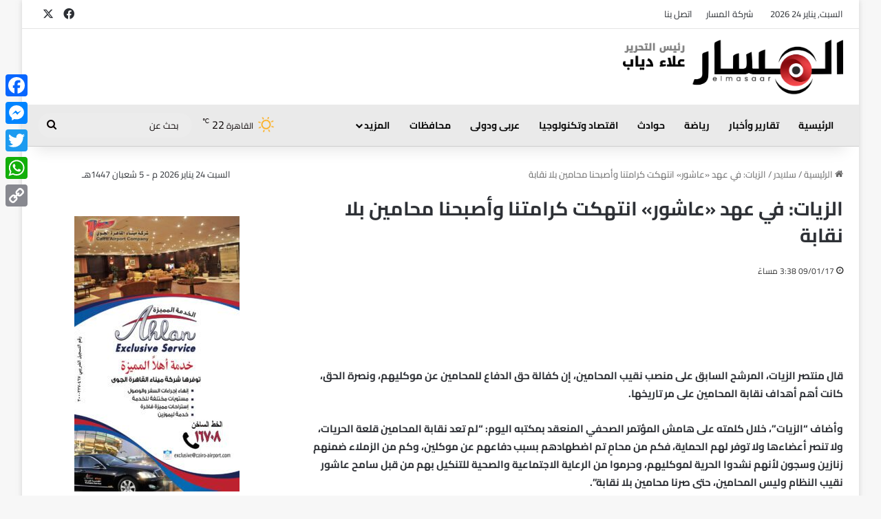

--- FILE ---
content_type: text/html; charset=UTF-8
request_url: https://elmasaar.com/3389/
body_size: 23519
content:
<!DOCTYPE html>
<html dir="rtl" lang="ar" class="" data-skin="light" prefix="og: https://ogp.me/ns#">
<head>
	<meta charset="UTF-8" />
	<link rel="profile" href="https://gmpg.org/xfn/11" />
		<style>img:is([sizes="auto" i], [sizes^="auto," i]) { contain-intrinsic-size: 3000px 1500px }</style>
	
<!-- Search Engine Optimization by Rank Math - https://rankmath.com/ -->
<title>الزيات: في عهد «عاشور» انتهكت كرامتنا وأصبحنا محامين بلا نقابة - جريدة المسار</title>
<meta name="description" content="قال منتصر الزيات، المرشح السابق على منصب نقيب المحامين، إن كفالة حق الدفاع للمحامين عن موكليهم، ونصرة الحق، كانت أهم أهداف نقابة المحامين على مر تاريخها."/>
<meta name="robots" content="index, follow, max-snippet:-1, max-video-preview:-1, max-image-preview:large"/>
<link rel="canonical" href="https://elmasaar.com/3389/" />
<meta property="og:locale" content="ar_AR" />
<meta property="og:type" content="article" />
<meta property="og:title" content="الزيات: في عهد «عاشور» انتهكت كرامتنا وأصبحنا محامين بلا نقابة - جريدة المسار" />
<meta property="og:description" content="قال منتصر الزيات، المرشح السابق على منصب نقيب المحامين، إن كفالة حق الدفاع للمحامين عن موكليهم، ونصرة الحق، كانت أهم أهداف نقابة المحامين على مر تاريخها." />
<meta property="og:url" content="https://elmasaar.com/3389/" />
<meta property="og:site_name" content="جريدة المسار" />
<meta property="article:tag" content="المؤتمر الصحفي" />
<meta property="article:tag" content="سامح عاشور" />
<meta property="article:tag" content="محامين الاخوان" />
<meta property="article:tag" content="منتصر الزيات" />
<meta property="article:tag" content="نقابة المحامين" />
<meta property="article:section" content="سلايدر" />
<meta property="og:image" content="https://elmasaar.com/wp-content/uploads/2017/01/منتصر-الزيات.jpg" />
<meta property="og:image:secure_url" content="https://elmasaar.com/wp-content/uploads/2017/01/منتصر-الزيات.jpg" />
<meta property="og:image:alt" content="الزيات: في عهد «عاشور» انتهكت كرامتنا وأصبحنا محامين بلا نقابة" />
<meta property="article:published_time" content="2017-01-09T15:38:30+02:00" />
<meta name="twitter:card" content="summary_large_image" />
<meta name="twitter:title" content="الزيات: في عهد «عاشور» انتهكت كرامتنا وأصبحنا محامين بلا نقابة - جريدة المسار" />
<meta name="twitter:description" content="قال منتصر الزيات، المرشح السابق على منصب نقيب المحامين، إن كفالة حق الدفاع للمحامين عن موكليهم، ونصرة الحق، كانت أهم أهداف نقابة المحامين على مر تاريخها." />
<meta name="twitter:image" content="https://elmasaar.com/wp-content/uploads/2017/01/منتصر-الزيات.jpg" />
<meta name="twitter:label1" content="Written by" />
<meta name="twitter:data1" content="مروان محمد" />
<meta name="twitter:label2" content="Time to read" />
<meta name="twitter:data2" content="Less than a minute" />
<script type="application/ld+json" class="rank-math-schema">{"@context":"https://schema.org","@graph":[{"@type":["Person","Organization"],"@id":"https://elmasaar.com/#person","name":"\u062c\u0631\u064a\u062f\u0629 \u0627\u0644\u0645\u0633\u0627\u0631"},{"@type":"WebSite","@id":"https://elmasaar.com/#website","url":"https://elmasaar.com","name":"\u062c\u0631\u064a\u062f\u0629 \u0627\u0644\u0645\u0633\u0627\u0631","publisher":{"@id":"https://elmasaar.com/#person"},"inLanguage":"ar"},{"@type":"ImageObject","@id":"https://elmasaar.com/wp-content/uploads/2017/01/\u0645\u0646\u062a\u0635\u0631-\u0627\u0644\u0632\u064a\u0627\u062a.jpg","url":"https://elmasaar.com/wp-content/uploads/2017/01/\u0645\u0646\u062a\u0635\u0631-\u0627\u0644\u0632\u064a\u0627\u062a.jpg","width":"200","height":"200","inLanguage":"ar"},{"@type":"WebPage","@id":"https://elmasaar.com/3389/#webpage","url":"https://elmasaar.com/3389/","name":"\u0627\u0644\u0632\u064a\u0627\u062a: \u0641\u064a \u0639\u0647\u062f \u00ab\u0639\u0627\u0634\u0648\u0631\u00bb \u0627\u0646\u062a\u0647\u0643\u062a \u0643\u0631\u0627\u0645\u062a\u0646\u0627 \u0648\u0623\u0635\u0628\u062d\u0646\u0627 \u0645\u062d\u0627\u0645\u064a\u0646 \u0628\u0644\u0627 \u0646\u0642\u0627\u0628\u0629 - \u062c\u0631\u064a\u062f\u0629 \u0627\u0644\u0645\u0633\u0627\u0631","datePublished":"2017-01-09T15:38:30+02:00","dateModified":"2017-01-09T15:38:30+02:00","isPartOf":{"@id":"https://elmasaar.com/#website"},"primaryImageOfPage":{"@id":"https://elmasaar.com/wp-content/uploads/2017/01/\u0645\u0646\u062a\u0635\u0631-\u0627\u0644\u0632\u064a\u0627\u062a.jpg"},"inLanguage":"ar"},{"@type":"Person","@id":"https://elmasaar.com/author/marwan/","name":"\u0645\u0631\u0648\u0627\u0646 \u0645\u062d\u0645\u062f","url":"https://elmasaar.com/author/marwan/","image":{"@type":"ImageObject","@id":"https://secure.gravatar.com/avatar/fd25c0a809f552f6a9a4a1f92886176072196fbb488fafb2a591bade419ac070?s=96&amp;d=mm&amp;r=g","url":"https://secure.gravatar.com/avatar/fd25c0a809f552f6a9a4a1f92886176072196fbb488fafb2a591bade419ac070?s=96&amp;d=mm&amp;r=g","caption":"\u0645\u0631\u0648\u0627\u0646 \u0645\u062d\u0645\u062f","inLanguage":"ar"}},{"@type":"BlogPosting","headline":"\u0627\u0644\u0632\u064a\u0627\u062a: \u0641\u064a \u0639\u0647\u062f \u00ab\u0639\u0627\u0634\u0648\u0631\u00bb \u0627\u0646\u062a\u0647\u0643\u062a \u0643\u0631\u0627\u0645\u062a\u0646\u0627 \u0648\u0623\u0635\u0628\u062d\u0646\u0627 \u0645\u062d\u0627\u0645\u064a\u0646 \u0628\u0644\u0627 \u0646\u0642\u0627\u0628\u0629 - \u062c\u0631\u064a\u062f\u0629 \u0627\u0644\u0645\u0633\u0627\u0631","datePublished":"2017-01-09T15:38:30+02:00","dateModified":"2017-01-09T15:38:30+02:00","articleSection":"\u0633\u0644\u0627\u064a\u062f\u0631, \u0639\u0627\u062c\u0644","author":{"@id":"https://elmasaar.com/author/marwan/","name":"\u0645\u0631\u0648\u0627\u0646 \u0645\u062d\u0645\u062f"},"publisher":{"@id":"https://elmasaar.com/#person"},"description":"\u0642\u0627\u0644 \u0645\u0646\u062a\u0635\u0631 \u0627\u0644\u0632\u064a\u0627\u062a\u060c \u0627\u0644\u0645\u0631\u0634\u062d \u0627\u0644\u0633\u0627\u0628\u0642 \u0639\u0644\u0649 \u0645\u0646\u0635\u0628 \u0646\u0642\u064a\u0628 \u0627\u0644\u0645\u062d\u0627\u0645\u064a\u0646\u060c \u0625\u0646 \u0643\u0641\u0627\u0644\u0629 \u062d\u0642 \u0627\u0644\u062f\u0641\u0627\u0639 \u0644\u0644\u0645\u062d\u0627\u0645\u064a\u0646 \u0639\u0646 \u0645\u0648\u0643\u0644\u064a\u0647\u0645\u060c \u0648\u0646\u0635\u0631\u0629 \u0627\u0644\u062d\u0642\u060c \u0643\u0627\u0646\u062a \u0623\u0647\u0645 \u0623\u0647\u062f\u0627\u0641 \u0646\u0642\u0627\u0628\u0629 \u0627\u0644\u0645\u062d\u0627\u0645\u064a\u0646 \u0639\u0644\u0649 \u0645\u0631 \u062a\u0627\u0631\u064a\u062e\u0647\u0627.","name":"\u0627\u0644\u0632\u064a\u0627\u062a: \u0641\u064a \u0639\u0647\u062f \u00ab\u0639\u0627\u0634\u0648\u0631\u00bb \u0627\u0646\u062a\u0647\u0643\u062a \u0643\u0631\u0627\u0645\u062a\u0646\u0627 \u0648\u0623\u0635\u0628\u062d\u0646\u0627 \u0645\u062d\u0627\u0645\u064a\u0646 \u0628\u0644\u0627 \u0646\u0642\u0627\u0628\u0629 - \u062c\u0631\u064a\u062f\u0629 \u0627\u0644\u0645\u0633\u0627\u0631","@id":"https://elmasaar.com/3389/#richSnippet","isPartOf":{"@id":"https://elmasaar.com/3389/#webpage"},"image":{"@id":"https://elmasaar.com/wp-content/uploads/2017/01/\u0645\u0646\u062a\u0635\u0631-\u0627\u0644\u0632\u064a\u0627\u062a.jpg"},"inLanguage":"ar","mainEntityOfPage":{"@id":"https://elmasaar.com/3389/#webpage"}}]}</script>
<!-- /Rank Math WordPress SEO plugin -->

<link rel='dns-prefetch' href='//static.addtoany.com' />
<link rel="alternate" type="application/rss+xml" title="جريدة المسار &laquo; الخلاصة" href="https://elmasaar.com/feed/" />
<link rel="alternate" type="application/rss+xml" title="جريدة المسار &laquo; خلاصة التعليقات" href="https://elmasaar.com/comments/feed/" />

		<style type="text/css">
			:root{				
			--tie-preset-gradient-1: linear-gradient(135deg, rgba(6, 147, 227, 1) 0%, rgb(155, 81, 224) 100%);
			--tie-preset-gradient-2: linear-gradient(135deg, rgb(122, 220, 180) 0%, rgb(0, 208, 130) 100%);
			--tie-preset-gradient-3: linear-gradient(135deg, rgba(252, 185, 0, 1) 0%, rgba(255, 105, 0, 1) 100%);
			--tie-preset-gradient-4: linear-gradient(135deg, rgba(255, 105, 0, 1) 0%, rgb(207, 46, 46) 100%);
			--tie-preset-gradient-5: linear-gradient(135deg, rgb(238, 238, 238) 0%, rgb(169, 184, 195) 100%);
			--tie-preset-gradient-6: linear-gradient(135deg, rgb(74, 234, 220) 0%, rgb(151, 120, 209) 20%, rgb(207, 42, 186) 40%, rgb(238, 44, 130) 60%, rgb(251, 105, 98) 80%, rgb(254, 248, 76) 100%);
			--tie-preset-gradient-7: linear-gradient(135deg, rgb(255, 206, 236) 0%, rgb(152, 150, 240) 100%);
			--tie-preset-gradient-8: linear-gradient(135deg, rgb(254, 205, 165) 0%, rgb(254, 45, 45) 50%, rgb(107, 0, 62) 100%);
			--tie-preset-gradient-9: linear-gradient(135deg, rgb(255, 203, 112) 0%, rgb(199, 81, 192) 50%, rgb(65, 88, 208) 100%);
			--tie-preset-gradient-10: linear-gradient(135deg, rgb(255, 245, 203) 0%, rgb(182, 227, 212) 50%, rgb(51, 167, 181) 100%);
			--tie-preset-gradient-11: linear-gradient(135deg, rgb(202, 248, 128) 0%, rgb(113, 206, 126) 100%);
			--tie-preset-gradient-12: linear-gradient(135deg, rgb(2, 3, 129) 0%, rgb(40, 116, 252) 100%);
			--tie-preset-gradient-13: linear-gradient(135deg, #4D34FA, #ad34fa);
			--tie-preset-gradient-14: linear-gradient(135deg, #0057FF, #31B5FF);
			--tie-preset-gradient-15: linear-gradient(135deg, #FF007A, #FF81BD);
			--tie-preset-gradient-16: linear-gradient(135deg, #14111E, #4B4462);
			--tie-preset-gradient-17: linear-gradient(135deg, #F32758, #FFC581);

			
					--main-nav-background: #1f2024;
					--main-nav-secondry-background: rgba(0,0,0,0.2);
					--main-nav-primary-color: #0088ff;
					--main-nav-contrast-primary-color: #FFFFFF;
					--main-nav-text-color: #FFFFFF;
					--main-nav-secondry-text-color: rgba(225,255,255,0.5);
					--main-nav-main-border-color: rgba(255,255,255,0.07);
					--main-nav-secondry-border-color: rgba(255,255,255,0.04);
				
			}
		</style>
	<meta name="viewport" content="width=device-width, initial-scale=1.0" /><script type="text/javascript">
/* <![CDATA[ */
window._wpemojiSettings = {"baseUrl":"https:\/\/s.w.org\/images\/core\/emoji\/15.1.0\/72x72\/","ext":".png","svgUrl":"https:\/\/s.w.org\/images\/core\/emoji\/15.1.0\/svg\/","svgExt":".svg","source":{"concatemoji":"https:\/\/elmasaar.com\/wp-includes\/js\/wp-emoji-release.min.js?ver=6.8.1"}};
/*! This file is auto-generated */
!function(i,n){var o,s,e;function c(e){try{var t={supportTests:e,timestamp:(new Date).valueOf()};sessionStorage.setItem(o,JSON.stringify(t))}catch(e){}}function p(e,t,n){e.clearRect(0,0,e.canvas.width,e.canvas.height),e.fillText(t,0,0);var t=new Uint32Array(e.getImageData(0,0,e.canvas.width,e.canvas.height).data),r=(e.clearRect(0,0,e.canvas.width,e.canvas.height),e.fillText(n,0,0),new Uint32Array(e.getImageData(0,0,e.canvas.width,e.canvas.height).data));return t.every(function(e,t){return e===r[t]})}function u(e,t,n){switch(t){case"flag":return n(e,"\ud83c\udff3\ufe0f\u200d\u26a7\ufe0f","\ud83c\udff3\ufe0f\u200b\u26a7\ufe0f")?!1:!n(e,"\ud83c\uddfa\ud83c\uddf3","\ud83c\uddfa\u200b\ud83c\uddf3")&&!n(e,"\ud83c\udff4\udb40\udc67\udb40\udc62\udb40\udc65\udb40\udc6e\udb40\udc67\udb40\udc7f","\ud83c\udff4\u200b\udb40\udc67\u200b\udb40\udc62\u200b\udb40\udc65\u200b\udb40\udc6e\u200b\udb40\udc67\u200b\udb40\udc7f");case"emoji":return!n(e,"\ud83d\udc26\u200d\ud83d\udd25","\ud83d\udc26\u200b\ud83d\udd25")}return!1}function f(e,t,n){var r="undefined"!=typeof WorkerGlobalScope&&self instanceof WorkerGlobalScope?new OffscreenCanvas(300,150):i.createElement("canvas"),a=r.getContext("2d",{willReadFrequently:!0}),o=(a.textBaseline="top",a.font="600 32px Arial",{});return e.forEach(function(e){o[e]=t(a,e,n)}),o}function t(e){var t=i.createElement("script");t.src=e,t.defer=!0,i.head.appendChild(t)}"undefined"!=typeof Promise&&(o="wpEmojiSettingsSupports",s=["flag","emoji"],n.supports={everything:!0,everythingExceptFlag:!0},e=new Promise(function(e){i.addEventListener("DOMContentLoaded",e,{once:!0})}),new Promise(function(t){var n=function(){try{var e=JSON.parse(sessionStorage.getItem(o));if("object"==typeof e&&"number"==typeof e.timestamp&&(new Date).valueOf()<e.timestamp+604800&&"object"==typeof e.supportTests)return e.supportTests}catch(e){}return null}();if(!n){if("undefined"!=typeof Worker&&"undefined"!=typeof OffscreenCanvas&&"undefined"!=typeof URL&&URL.createObjectURL&&"undefined"!=typeof Blob)try{var e="postMessage("+f.toString()+"("+[JSON.stringify(s),u.toString(),p.toString()].join(",")+"));",r=new Blob([e],{type:"text/javascript"}),a=new Worker(URL.createObjectURL(r),{name:"wpTestEmojiSupports"});return void(a.onmessage=function(e){c(n=e.data),a.terminate(),t(n)})}catch(e){}c(n=f(s,u,p))}t(n)}).then(function(e){for(var t in e)n.supports[t]=e[t],n.supports.everything=n.supports.everything&&n.supports[t],"flag"!==t&&(n.supports.everythingExceptFlag=n.supports.everythingExceptFlag&&n.supports[t]);n.supports.everythingExceptFlag=n.supports.everythingExceptFlag&&!n.supports.flag,n.DOMReady=!1,n.readyCallback=function(){n.DOMReady=!0}}).then(function(){return e}).then(function(){var e;n.supports.everything||(n.readyCallback(),(e=n.source||{}).concatemoji?t(e.concatemoji):e.wpemoji&&e.twemoji&&(t(e.twemoji),t(e.wpemoji)))}))}((window,document),window._wpemojiSettings);
/* ]]> */
</script>
<link rel='stylesheet' id='dce-dynamic-visibility-style-css' href='https://elmasaar.com/wp-content/plugins/dynamic-visibility-for-elementor/assets/css/dynamic-visibility.css?ver=5.0.16' type='text/css' media='all' />
<style id='wp-emoji-styles-inline-css' type='text/css'>

	img.wp-smiley, img.emoji {
		display: inline !important;
		border: none !important;
		box-shadow: none !important;
		height: 1em !important;
		width: 1em !important;
		margin: 0 0.07em !important;
		vertical-align: -0.1em !important;
		background: none !important;
		padding: 0 !important;
	}
</style>
<link rel='stylesheet' id='addtoany-css' href='https://elmasaar.com/wp-content/plugins/add-to-any/addtoany.min.css?ver=1.16' type='text/css' media='all' />
<style id='addtoany-inline-css' type='text/css'>
@media screen and (max-width:980px){
.a2a_floating_style.a2a_vertical_style{display:none;}
}
</style>
<link rel='stylesheet' id='tie-css-base-css' href='https://elmasaar.com/wp-content/themes/jannah/assets/css/base.min.css?ver=7.0.3' type='text/css' media='all' />
<link rel='stylesheet' id='tie-css-styles-css' href='https://elmasaar.com/wp-content/themes/jannah/assets/css/style.min.css?ver=7.0.3' type='text/css' media='all' />
<link rel='stylesheet' id='tie-css-widgets-css' href='https://elmasaar.com/wp-content/themes/jannah/assets/css/widgets.min.css?ver=7.0.3' type='text/css' media='all' />
<link rel='stylesheet' id='tie-css-helpers-css' href='https://elmasaar.com/wp-content/themes/jannah/assets/css/helpers.min.css?ver=7.0.3' type='text/css' media='all' />
<link rel='stylesheet' id='tie-fontawesome5-css' href='https://elmasaar.com/wp-content/themes/jannah/assets/css/fontawesome.css?ver=7.0.3' type='text/css' media='all' />
<link rel='stylesheet' id='tie-css-ilightbox-css' href='https://elmasaar.com/wp-content/themes/jannah/assets/ilightbox/dark-skin/skin.css?ver=7.0.3' type='text/css' media='all' />
<link rel='stylesheet' id='tie-css-single-css' href='https://elmasaar.com/wp-content/themes/jannah/assets/css/single.min.css?ver=7.0.3' type='text/css' media='all' />
<link rel='stylesheet' id='tie-css-print-css' href='https://elmasaar.com/wp-content/themes/jannah/assets/css/print.css?ver=7.0.3' type='text/css' media='print' />
<style id='tie-css-print-inline-css' type='text/css'>
.wf-active body{font-family: 'Cairo';}.wf-active .logo-text,.wf-active h1,.wf-active h2,.wf-active h3,.wf-active h4,.wf-active h5,.wf-active h6,.wf-active .the-subtitle{font-family: 'Cairo';}.wf-active #main-nav .main-menu > ul > li > a{font-family: 'Cairo';}.wf-active blockquote p{font-family: 'Cairo';}#main-nav .main-menu > ul > li > a{font-weight: 700;}#main-nav .main-menu > ul ul li a{font-weight: 700;}.entry-header h1.entry-title{font-size: 28px;}#the-post .entry-content,#the-post .entry-content p{font-weight: 700;}#tie-wrapper .mag-box-title h3{font-weight: 700;}@media (min-width: 768px){.section-title.section-title-default,.section-title-centered{font-weight: 700;}}@media (min-width: 768px){.section-title-big{font-weight: 700;}}:root:root{--brand-color: #e82c17;--dark-brand-color: #b60000;--bright-color: #FFFFFF;--base-color: #2c2f34;}#reading-position-indicator{box-shadow: 0 0 10px rgba( 232,44,23,0.7);}:root:root{--brand-color: #e82c17;--dark-brand-color: #b60000;--bright-color: #FFFFFF;--base-color: #2c2f34;}#reading-position-indicator{box-shadow: 0 0 10px rgba( 232,44,23,0.7);}#header-notification-bar{--tie-buttons-color: #FFFFFF;--tie-buttons-border-color: #FFFFFF;--tie-buttons-hover-color: #e1e1e1;--tie-buttons-hover-text: #000000;}#header-notification-bar{--tie-buttons-text: #000000;}#main-nav,#main-nav .menu-sub-content,#main-nav .comp-sub-menu,#main-nav ul.cats-vertical li a.is-active,#main-nav ul.cats-vertical li a:hover,#autocomplete-suggestions.search-in-main-nav{background-color: #eaeaea;}#main-nav{border-width: 0;}#theme-header #main-nav:not(.fixed-nav){bottom: 0;}#main-nav .icon-basecloud-bg:after{color: #eaeaea;}#autocomplete-suggestions.search-in-main-nav{border-color: rgba(0,0,0,0.07);}.main-nav-boxed #main-nav .main-menu-wrapper{border-width: 0;}#main-nav a:not(:hover),#main-nav a.social-link:not(:hover) span,#main-nav .dropdown-social-icons li a span,#autocomplete-suggestions.search-in-main-nav a{color: #0a0a0a;}#theme-header:not(.main-nav-boxed) #main-nav,.main-nav-boxed .main-menu-wrapper{border-bottom-color:#cecece !important;border-bottom-width:1px !important;border-right: 0 none;border-left : 0 none;}.main-nav-boxed #main-nav.fixed-nav{box-shadow: none;}.main-nav,.search-in-main-nav{--main-nav-primary-color: #e74c3c;--tie-buttons-color: #e74c3c;--tie-buttons-border-color: #e74c3c;--tie-buttons-text: #FFFFFF;--tie-buttons-hover-color: #c92e1e;}#main-nav .mega-links-head:after,#main-nav .cats-horizontal a.is-active,#main-nav .cats-horizontal a:hover,#main-nav .spinner > div{background-color: #e74c3c;}#main-nav .menu ul li:hover > a,#main-nav .menu ul li.current-menu-item:not(.mega-link-column) > a,#main-nav .components a:hover,#main-nav .components > li:hover > a,#main-nav #search-submit:hover,#main-nav .cats-vertical a.is-active,#main-nav .cats-vertical a:hover,#main-nav .mega-menu .post-meta a:hover,#main-nav .mega-menu .post-box-title a:hover,#autocomplete-suggestions.search-in-main-nav a:hover,#main-nav .spinner-circle:after{color: #e74c3c;}#main-nav .menu > li.tie-current-menu > a,#main-nav .menu > li:hover > a,.theme-header #main-nav .mega-menu .cats-horizontal a.is-active,.theme-header #main-nav .mega-menu .cats-horizontal a:hover{color: #FFFFFF;}#main-nav .menu > li.tie-current-menu > a:before,#main-nav .menu > li:hover > a:before{border-top-color: #FFFFFF;}#main-nav,#main-nav input,#main-nav #search-submit,#main-nav .fa-spinner,#main-nav .comp-sub-menu,#main-nav .tie-weather-widget{color: #0a0404;}#main-nav input::-moz-placeholder{color: #0a0404;}#main-nav input:-moz-placeholder{color: #0a0404;}#main-nav input:-ms-input-placeholder{color: #0a0404;}#main-nav input::-webkit-input-placeholder{color: #0a0404;}#main-nav .mega-menu .post-meta,#main-nav .mega-menu .post-meta a,#autocomplete-suggestions.search-in-main-nav .post-meta{color: rgba(10,4,4,0.6);}#main-nav .weather-icon .icon-cloud,#main-nav .weather-icon .icon-basecloud-bg,#main-nav .weather-icon .icon-cloud-behind{color: #0a0404 !important;}
</style>
<script type="text/javascript" id="addtoany-core-js-before">
/* <![CDATA[ */
window.a2a_config=window.a2a_config||{};a2a_config.callbacks=[];a2a_config.overlays=[];a2a_config.templates={};a2a_localize = {
	Share: "Share",
	Save: "Save",
	Subscribe: "Subscribe",
	Email: "Email",
	Bookmark: "Bookmark",
	ShowAll: "Show all",
	ShowLess: "Show less",
	FindServices: "Find service(s)",
	FindAnyServiceToAddTo: "Instantly find any service to add to",
	PoweredBy: "Powered by",
	ShareViaEmail: "Share via email",
	SubscribeViaEmail: "Subscribe via email",
	BookmarkInYourBrowser: "Bookmark in your browser",
	BookmarkInstructions: "Press Ctrl+D or \u2318+D to bookmark this page",
	AddToYourFavorites: "Add to your favorites",
	SendFromWebOrProgram: "Send from any email address or email program",
	EmailProgram: "Email program",
	More: "More&#8230;",
	ThanksForSharing: "Thanks for sharing!",
	ThanksForFollowing: "Thanks for following!"
};
/* ]]> */
</script>
<script type="text/javascript" defer src="https://static.addtoany.com/menu/page.js" id="addtoany-core-js"></script>
<script type="text/javascript" src="https://elmasaar.com/wp-includes/js/jquery/jquery.min.js?ver=3.7.1" id="jquery-core-js"></script>
<script type="text/javascript" src="https://elmasaar.com/wp-includes/js/jquery/jquery-migrate.min.js?ver=3.4.1" id="jquery-migrate-js"></script>
<script type="text/javascript" defer src="https://elmasaar.com/wp-content/plugins/add-to-any/addtoany.min.js?ver=1.1" id="addtoany-jquery-js"></script>
<link rel="https://api.w.org/" href="https://elmasaar.com/wp-json/" /><link rel="alternate" title="JSON" type="application/json" href="https://elmasaar.com/wp-json/wp/v2/posts/3389" /><link rel="stylesheet" href="https://elmasaar.com/wp-content/themes/jannah/rtl.css" type="text/css" media="screen" /><meta name="generator" content="WordPress 6.8.1" />
<link rel='shortlink' href='https://elmasaar.com/?p=3389' />
<link rel="alternate" title="oEmbed (JSON)" type="application/json+oembed" href="https://elmasaar.com/wp-json/oembed/1.0/embed?url=https%3A%2F%2Felmasaar.com%2F3389%2F" />
<link rel="alternate" title="oEmbed (XML)" type="text/xml+oembed" href="https://elmasaar.com/wp-json/oembed/1.0/embed?url=https%3A%2F%2Felmasaar.com%2F3389%2F&#038;format=xml" />
        <style type="text/css" id="pf-main-css">
            
				@media screen {
					.printfriendly {
						z-index: 1000; display: flex; margin: 0px 0px 0px 0px
					}
					.printfriendly a, .printfriendly a:link, .printfriendly a:visited, .printfriendly a:hover, .printfriendly a:active {
						font-weight: 600;
						cursor: pointer;
						text-decoration: none;
						border: none;
						-webkit-box-shadow: none;
						-moz-box-shadow: none;
						box-shadow: none;
						outline:none;
						font-size: 14px !important;
						color: #3AAA11 !important;
					}
					.printfriendly.pf-alignleft {
						justify-content: start;
					}
					.printfriendly.pf-alignright {
						justify-content: end;
					}
					.printfriendly.pf-aligncenter {
						justify-content: center;
						
					}
				}

				.pf-button-img {
					border: none;
					-webkit-box-shadow: none;
					-moz-box-shadow: none;
					box-shadow: none;
					padding: 0;
					margin: 0;
					display: inline;
					vertical-align: middle;
				}

				img.pf-button-img + .pf-button-text {
					margin-left: 6px;
				}

				@media print {
					.printfriendly {
						display: none;
					}
				}
				        </style>

            
        <style type="text/css" id="pf-excerpt-styles">
          .pf-button.pf-button-excerpt {
              display: none;
           }
        </style>

            <meta http-equiv="X-UA-Compatible" content="IE=edge">
<meta name="generator" content="Elementor 3.29.0; features: e_font_icon_svg, additional_custom_breakpoints, e_local_google_fonts; settings: css_print_method-external, google_font-enabled, font_display-auto">
			<style>
				.e-con.e-parent:nth-of-type(n+4):not(.e-lazyloaded):not(.e-no-lazyload),
				.e-con.e-parent:nth-of-type(n+4):not(.e-lazyloaded):not(.e-no-lazyload) * {
					background-image: none !important;
				}
				@media screen and (max-height: 1024px) {
					.e-con.e-parent:nth-of-type(n+3):not(.e-lazyloaded):not(.e-no-lazyload),
					.e-con.e-parent:nth-of-type(n+3):not(.e-lazyloaded):not(.e-no-lazyload) * {
						background-image: none !important;
					}
				}
				@media screen and (max-height: 640px) {
					.e-con.e-parent:nth-of-type(n+2):not(.e-lazyloaded):not(.e-no-lazyload),
					.e-con.e-parent:nth-of-type(n+2):not(.e-lazyloaded):not(.e-no-lazyload) * {
						background-image: none !important;
					}
				}
			</style>
			<link rel="icon" href="https://elmasaar.com/wp-content/uploads/2018/11/favicon.png" sizes="32x32" />
<link rel="icon" href="https://elmasaar.com/wp-content/uploads/2018/11/favicon.png" sizes="192x192" />
<link rel="apple-touch-icon" href="https://elmasaar.com/wp-content/uploads/2018/11/favicon.png" />
<meta name="msapplication-TileImage" content="https://elmasaar.com/wp-content/uploads/2018/11/favicon.png" />
		<style type="text/css" id="wp-custom-css">
			.mhz {
 color: #FF0303;
 font-size: 16px;
 font-weight: bold;
	 line-height: 50px;
 font-style: normal;
	 text-align: right;
}

.mhz2 {
 text-align: right;
 font-weight: bold;
 font-style: normal;
}

.theme-notice {
 opacity: 0.0;!important}


.post-bottom-meta a {
    background: red;
}

.entry .post-bottom-meta .post-bottom-meta-title, .entry .post-bottom-meta a {
    color: #ffffff;
}

.addtoany_share_save_container.addtoany_content.addtoany_content_bottom {
 text-align: center;
}
.mhzt {
 font-family: Cairo;
 font-size: 28px;
 font-weight: bold;
 font-style: normal;
}

.post-title.entry-title {
 margin-top: 20px;
}

		</style>
		</head>

<body id="tie-body" class="rtl wp-singular post-template-default single single-post postid-3389 single-format-standard wp-theme-jannah boxed-layout wrapper-has-shadow block-head-1 magazine2 is-thumb-overlay-disabled is-desktop is-header-layout-3 sidebar-left has-sidebar post-layout-1 narrow-title-narrow-media has-mobile-share elementor-default elementor-kit-79275">



<div class="background-overlay">

	<div id="tie-container" class="site tie-container">

		
		<div id="tie-wrapper">

			
<header id="theme-header" class="theme-header header-layout-3 main-nav-dark main-nav-default-dark main-nav-below no-stream-item top-nav-active top-nav-light top-nav-default-light top-nav-above has-shadow has-normal-width-logo mobile-header-default">
	
<nav id="top-nav"  class="has-date-menu-components top-nav header-nav" aria-label="الشريط العلوي">
	<div class="container">
		<div class="topbar-wrapper">

			
					<div class="topbar-today-date">
						السبت, يناير 24 2026					</div>
					
			<div class="tie-alignleft">
				<div class="top-menu header-menu"><ul id="menu-%d8%a7%d9%84%d8%b9%d9%84%d9%88%d9%8a%d8%a9" class="menu"><li id="menu-item-24205" class="menu-item menu-item-type-post_type menu-item-object-page menu-item-24205"><a href="https://elmasaar.com/%d8%b4%d8%b1%d9%83%d8%a9-%d8%a7%d9%84%d9%85%d8%b3%d8%a7%d8%b1/">شركة المسار</a></li>
<li id="menu-item-24204" class="menu-item menu-item-type-post_type menu-item-object-page menu-item-24204"><a href="https://elmasaar.com/%d8%a7%d8%aa%d8%b5%d9%84-%d8%a8%d9%86%d8%a7/">اتصل بنا</a></li>
</ul></div>			</div><!-- .tie-alignleft /-->

			<div class="tie-alignright">
				<ul class="components"> <li class="social-icons-item"><a class="social-link facebook-social-icon" rel="external noopener nofollow" target="_blank" href="https://www.facebook.com/profile.php?id=100050307287337"><span class="tie-social-icon tie-icon-facebook"></span><span class="screen-reader-text">فيسبوك</span></a></li><li class="social-icons-item"><a class="social-link twitter-social-icon" rel="external noopener nofollow" target="_blank" href="https://twitter.com/elmasaarnews"><span class="tie-social-icon tie-icon-twitter"></span><span class="screen-reader-text">X</span></a></li> </ul><!-- Components -->			</div><!-- .tie-alignright /-->

		</div><!-- .topbar-wrapper /-->
	</div><!-- .container /-->
</nav><!-- #top-nav /-->

<div class="container header-container">
	<div class="tie-row logo-row">

		
		<div class="logo-wrapper">
			<div class="tie-col-md-4 logo-container clearfix">
				<div id="mobile-header-components-area_1" class="mobile-header-components"><ul class="components"><li class="mobile-component_menu custom-menu-link"><a href="#" id="mobile-menu-icon" class=""><span class="tie-mobile-menu-icon nav-icon is-layout-1"></span><span class="screen-reader-text">القائمة</span></a></li></ul></div>
		<div id="logo" class="image-logo" style="margin-top: 10px; margin-bottom: 10px;">

			
			<a title="جريدة المسار" href="https://elmasaar.com/">
				
				<picture class="tie-logo-default tie-logo-picture">
					
					<source class="tie-logo-source-default tie-logo-source" srcset="https://elmasaar.com/wp-content/uploads/2025/11/elmasaar-logo-website.webp">
					<img class="tie-logo-img-default tie-logo-img" src="https://elmasaar.com/wp-content/uploads/2025/11/elmasaar-logo-website.webp" alt="جريدة المسار" width="300" height="90" style="max-height:90px; width: auto;" />
				</picture>
						</a>

			
		</div><!-- #logo /-->

		<div id="mobile-header-components-area_2" class="mobile-header-components"><ul class="components"><li class="mobile-component_search custom-menu-link">
				<a href="#" class="tie-search-trigger-mobile">
					<span class="tie-icon-search tie-search-icon" aria-hidden="true"></span>
					<span class="screen-reader-text">بحث عن</span>
				</a>
			</li></ul></div>			</div><!-- .tie-col /-->
		</div><!-- .logo-wrapper /-->

		
	</div><!-- .tie-row /-->
</div><!-- .container /-->

<div class="main-nav-wrapper">
	<nav id="main-nav" data-skin="search-in-main-nav" class="main-nav header-nav live-search-parent menu-style-minimal"  aria-label="القائمة الرئيسية">
		<div class="container">

			<div class="main-menu-wrapper">

				
				<div id="menu-components-wrap">

					
					<div class="main-menu main-menu-wrap">
						<div id="main-nav-menu" class="main-menu header-menu"><ul id="menu-%d8%a7%d9%84%d9%87%d9%8a%d8%af%d8%b1" class="menu"><li id="menu-item-24207" class="menu-item menu-item-type-custom menu-item-object-custom menu-item-home menu-item-24207"><a href="https://elmasaar.com">الرئيسية</a></li>
<li id="menu-item-76778" class="menu-item menu-item-type-taxonomy menu-item-object-category menu-item-76778"><a href="https://elmasaar.com/category/%d8%aa%d9%82%d8%a7%d8%b1%d9%8a%d8%b1/">تقارير وأخبار</a></li>
<li id="menu-item-24211" class="menu-item menu-item-type-taxonomy menu-item-object-category menu-item-24211"><a href="https://elmasaar.com/category/%d8%b1%d9%8a%d8%a7%d8%b6%d8%a9/">رياضة</a></li>
<li id="menu-item-24213" class="menu-item menu-item-type-taxonomy menu-item-object-category menu-item-24213"><a href="https://elmasaar.com/category/%d8%ad%d9%88%d8%a7%d8%af%d8%ab/">حوادث</a></li>
<li id="menu-item-24216" class="menu-item menu-item-type-taxonomy menu-item-object-category menu-item-24216"><a href="https://elmasaar.com/category/%d8%a7%d9%82%d8%aa%d8%b5%d8%a7%d8%af-%d9%88%d8%a8%d9%88%d8%b1%d8%b5%d8%a9/">اقتصاد وتكنولوجيا</a></li>
<li id="menu-item-75811" class="menu-item menu-item-type-taxonomy menu-item-object-category menu-item-75811"><a href="https://elmasaar.com/category/%d8%b9%d8%b1%d8%a8%d9%89-%d9%88%d8%af%d9%88%d9%84%d9%89/">عربى ودولى</a></li>
<li id="menu-item-107383" class="menu-item menu-item-type-taxonomy menu-item-object-category menu-item-107383"><a href="https://elmasaar.com/category/%d9%85%d8%ad%d8%a7%d9%81%d8%b8%d8%a7%d8%aa/">محافظات</a></li>
<li id="menu-item-24220" class="menu-item menu-item-type-custom menu-item-object-custom menu-item-has-children menu-item-24220"><a href="#">المزيد</a>
<ul class="sub-menu menu-sub-content">
	<li id="menu-item-24221" class="menu-item menu-item-type-taxonomy menu-item-object-category current-post-ancestor current-menu-parent current-post-parent menu-item-24221"><a href="https://elmasaar.com/category/%d8%b9%d8%a7%d8%ac%d9%84/">عاجل</a></li>
	<li id="menu-item-37456" class="menu-item menu-item-type-taxonomy menu-item-object-category menu-item-37456"><a href="https://elmasaar.com/category/%d8%b7%d9%8a%d8%b1%d8%a7%d9%86/">طيران</a></li>
	<li id="menu-item-24218" class="menu-item menu-item-type-taxonomy menu-item-object-category menu-item-24218"><a href="https://elmasaar.com/category/%d8%b5%d8%ad%d8%a9-%d9%88%d8%a7%d9%84%d8%a3%d8%b3%d8%b1%d8%a9/">صحة والأسرة</a></li>
	<li id="menu-item-24217" class="menu-item menu-item-type-taxonomy menu-item-object-category menu-item-24217"><a href="https://elmasaar.com/category/%d9%81%d9%86-%d9%88%d8%ab%d9%82%d8%a7%d9%81%d8%a9/">فن ومنوعات</a></li>
	<li id="menu-item-107384" class="menu-item menu-item-type-taxonomy menu-item-object-category menu-item-107384"><a href="https://elmasaar.com/category/%d8%ae%d8%af%d9%85%d8%a7%d8%aa/">خدمات</a></li>
	<li id="menu-item-107386" class="menu-item menu-item-type-taxonomy menu-item-object-category menu-item-107386"><a href="https://elmasaar.com/category/%d9%81%d8%b6%d9%81%d8%b6%d8%a9/">فضفضة</a></li>
	<li id="menu-item-24219" class="menu-item menu-item-type-taxonomy menu-item-object-category menu-item-24219"><a href="https://elmasaar.com/category/%d8%af%d9%8a%d9%86/">دين</a></li>
</ul>
</li>
</ul></div>					</div><!-- .main-menu /-->

					<ul class="components"><li class="weather-menu-item menu-item custom-menu-link">
				<div class="tie-weather-widget is-animated" title="سماء صافية">
					<div class="weather-wrap">

						<div class="weather-forecast-day small-weather-icons">
							
					<div class="weather-icon">
						<div class="icon-sun"></div>
					</div>
										</div><!-- .weather-forecast-day -->

						<div class="city-data">
							<span>القاهرة</span>
							<span class="weather-current-temp">
								22								<sup>&#x2103;</sup>
							</span>
						</div><!-- .city-data -->

					</div><!-- .weather-wrap -->
				</div><!-- .tie-weather-widget -->
				</li>			<li class="search-bar menu-item custom-menu-link" aria-label="بحث">
				<form method="get" id="search" action="https://elmasaar.com/">
					<input id="search-input" class="is-ajax-search"  inputmode="search" type="text" name="s" title="بحث عن" placeholder="بحث عن" />
					<button id="search-submit" type="submit">
						<span class="tie-icon-search tie-search-icon" aria-hidden="true"></span>
						<span class="screen-reader-text">بحث عن</span>
					</button>
				</form>
			</li>
			</ul><!-- Components -->
				</div><!-- #menu-components-wrap /-->
			</div><!-- .main-menu-wrapper /-->
		</div><!-- .container /-->

			</nav><!-- #main-nav /-->
</div><!-- .main-nav-wrapper /-->

</header>

<div id="content" class="site-content container"><div id="main-content-row" class="tie-row main-content-row">

<div class="main-content tie-col-md-8 tie-col-xs-12" role="main">

	
	<article id="the-post" class="container-wrapper post-content tie-standard">

		
<header class="entry-header-outer">

	<nav id="breadcrumb"><a href="https://elmasaar.com/"><span class="tie-icon-home" aria-hidden="true"></span> الرئيسية</a><em class="delimiter">/</em><a href="https://elmasaar.com/category/%d8%b3%d9%84%d8%a7%d9%8a%d8%af%d8%b1/">سلايدر</a><em class="delimiter">/</em><span class="current">الزيات: في عهد «عاشور» انتهكت كرامتنا وأصبحنا محامين بلا نقابة</span></nav><script type="application/ld+json">{"@context":"http:\/\/schema.org","@type":"BreadcrumbList","@id":"#Breadcrumb","itemListElement":[{"@type":"ListItem","position":1,"item":{"name":"\u0627\u0644\u0631\u0626\u064a\u0633\u064a\u0629","@id":"https:\/\/elmasaar.com\/"}},{"@type":"ListItem","position":2,"item":{"name":"\u0633\u0644\u0627\u064a\u062f\u0631","@id":"https:\/\/elmasaar.com\/category\/%d8%b3%d9%84%d8%a7%d9%8a%d8%af%d8%b1\/"}}]}</script>
	<div class="entry-header">

		
		<h1 class="post-title entry-title">
			الزيات: في عهد «عاشور» انتهكت كرامتنا وأصبحنا محامين بلا نقابة		</h1>

<!-- Mohamed Hamed | Shortcode /-->
		<div data-elementor-type="section" data-elementor-id="96247" class="elementor elementor-96247" data-elementor-post-type="elementor_library">
			<div class="elementor-element elementor-element-9a46007 e-flex e-con-boxed e-con e-parent" data-id="9a46007" data-element_type="container">
					<div class="e-con-inner">
		<!-- dce invisible element 89b53c7 --><!-- dce invisible element ab61989 -->			</div>
				</div>
				</div>
				
		<div class="single-post-meta post-meta clearfix"><span class="date meta-item tie-icon">09/01/17 3:38 مساءً</span><div class="tie-alignright"></div></div><!-- .post-meta -->	</div><!-- .entry-header /-->

	
	
</header><!-- .entry-header-outer /-->



		<div class="entry-content entry clearfix">

			<div class="stream-item stream-item-above-post-content"><div class="stream-item-size" style=""><br>
<div class="mhz"></div>
<div class="mhz"></div>
<div class="mhz"></div>
<div class="mhz"></div>
<div class="mhz"></div>
<br>
<div class="mhz2"></div>
</div></div>
			<div class="pf-content"><p><img fetchpriority="high" decoding="async" class="size-full wp-image-3390 aligncenter" src="https://elmasaar.com/wp-content/uploads/2017/01/منتصر-الزيات.jpg" alt="" width="660" height="370" /></p>
<p>قال منتصر الزيات، المرشح السابق على منصب نقيب المحامين، إن كفالة حق الدفاع للمحامين عن موكليهم، ونصرة الحق، كانت أهم أهداف نقابة المحامين على مر تاريخها.</p>
<p>وأضاف &#8220;الزيات&#8221;، خلال كلمته على هامش المؤتمر الصحفي المنعقد بمكتبه اليوم: &#8220;لم تعد نقابة المحامين قلعة الحريات، ولا تنصر أعضاءها ولا توفر لهم الحماية، فكم من محامٍ تم اضطهادهم بسبب دفاعهم عن موكلين، وكم من الزملاء ضمنهم زنازين وسجون لأنهم نشدوا الحرية لموكليهم، وحرموا من الرعاية الاجتماعية والصحية للتنكيل بهم من قبل سامح عاشور نقيب النظام وليس المحامين، حتى صرنا محامين بلا نقابة&#8221;.</p>
<p>وأوضح أن هناك ١٨٠ محاميا حُبسوا خلال العامين الماضيين، بسبب قيامهم بالدفاع عن موكلين، بداية بالتنكيل بمحامين الإخوان، مثل على خليل، وعصام سلطان، وحرمانهم من الأغطية والبطاطين داخل السجون، مرورًا بمقتل الزميل كريم حمدي.</p>
<div class="printfriendly pf-button pf-button-content pf-aligncenter">
                    <a href="#" rel="nofollow" onclick="window.print(); return false;" title="Printer Friendly, PDF & Email">
                    <img decoding="async" src="https://elmasaar.com/wp-content/uploads/2023/11/print.webp" alt="Print Friendly, PDF & Email" class="pf-button-img" style="width: 187px;height: 42px;"  />
                    </a>
                </div></div><div class="addtoany_share_save_container addtoany_content addtoany_content_bottom"><div class="a2a_kit a2a_kit_size_32 addtoany_list" data-a2a-url="https://elmasaar.com/3389/" data-a2a-title="الزيات: في عهد «عاشور» انتهكت كرامتنا وأصبحنا محامين بلا نقابة"><a class="a2a_button_facebook" href="https://www.addtoany.com/add_to/facebook?linkurl=https%3A%2F%2Felmasaar.com%2F3389%2F&amp;linkname=%D8%A7%D9%84%D8%B2%D9%8A%D8%A7%D8%AA%3A%20%D9%81%D9%8A%20%D8%B9%D9%87%D8%AF%20%C2%AB%D8%B9%D8%A7%D8%B4%D9%88%D8%B1%C2%BB%20%D8%A7%D9%86%D8%AA%D9%87%D9%83%D8%AA%20%D9%83%D8%B1%D8%A7%D9%85%D8%AA%D9%86%D8%A7%20%D9%88%D8%A3%D8%B5%D8%A8%D8%AD%D9%86%D8%A7%20%D9%85%D8%AD%D8%A7%D9%85%D9%8A%D9%86%20%D8%A8%D9%84%D8%A7%20%D9%86%D9%82%D8%A7%D8%A8%D8%A9" title="Facebook" rel="nofollow noopener" target="_blank"></a><a class="a2a_button_facebook_messenger" href="https://www.addtoany.com/add_to/facebook_messenger?linkurl=https%3A%2F%2Felmasaar.com%2F3389%2F&amp;linkname=%D8%A7%D9%84%D8%B2%D9%8A%D8%A7%D8%AA%3A%20%D9%81%D9%8A%20%D8%B9%D9%87%D8%AF%20%C2%AB%D8%B9%D8%A7%D8%B4%D9%88%D8%B1%C2%BB%20%D8%A7%D9%86%D8%AA%D9%87%D9%83%D8%AA%20%D9%83%D8%B1%D8%A7%D9%85%D8%AA%D9%86%D8%A7%20%D9%88%D8%A3%D8%B5%D8%A8%D8%AD%D9%86%D8%A7%20%D9%85%D8%AD%D8%A7%D9%85%D9%8A%D9%86%20%D8%A8%D9%84%D8%A7%20%D9%86%D9%82%D8%A7%D8%A8%D8%A9" title="Messenger" rel="nofollow noopener" target="_blank"></a><a class="a2a_button_twitter" href="https://www.addtoany.com/add_to/twitter?linkurl=https%3A%2F%2Felmasaar.com%2F3389%2F&amp;linkname=%D8%A7%D9%84%D8%B2%D9%8A%D8%A7%D8%AA%3A%20%D9%81%D9%8A%20%D8%B9%D9%87%D8%AF%20%C2%AB%D8%B9%D8%A7%D8%B4%D9%88%D8%B1%C2%BB%20%D8%A7%D9%86%D8%AA%D9%87%D9%83%D8%AA%20%D9%83%D8%B1%D8%A7%D9%85%D8%AA%D9%86%D8%A7%20%D9%88%D8%A3%D8%B5%D8%A8%D8%AD%D9%86%D8%A7%20%D9%85%D8%AD%D8%A7%D9%85%D9%8A%D9%86%20%D8%A8%D9%84%D8%A7%20%D9%86%D9%82%D8%A7%D8%A8%D8%A9" title="Twitter" rel="nofollow noopener" target="_blank"></a><a class="a2a_button_whatsapp" href="https://www.addtoany.com/add_to/whatsapp?linkurl=https%3A%2F%2Felmasaar.com%2F3389%2F&amp;linkname=%D8%A7%D9%84%D8%B2%D9%8A%D8%A7%D8%AA%3A%20%D9%81%D9%8A%20%D8%B9%D9%87%D8%AF%20%C2%AB%D8%B9%D8%A7%D8%B4%D9%88%D8%B1%C2%BB%20%D8%A7%D9%86%D8%AA%D9%87%D9%83%D8%AA%20%D9%83%D8%B1%D8%A7%D9%85%D8%AA%D9%86%D8%A7%20%D9%88%D8%A3%D8%B5%D8%A8%D8%AD%D9%86%D8%A7%20%D9%85%D8%AD%D8%A7%D9%85%D9%8A%D9%86%20%D8%A8%D9%84%D8%A7%20%D9%86%D9%82%D8%A7%D8%A8%D8%A9" title="WhatsApp" rel="nofollow noopener" target="_blank"></a><a class="a2a_button_copy_link" href="https://www.addtoany.com/add_to/copy_link?linkurl=https%3A%2F%2Felmasaar.com%2F3389%2F&amp;linkname=%D8%A7%D9%84%D8%B2%D9%8A%D8%A7%D8%AA%3A%20%D9%81%D9%8A%20%D8%B9%D9%87%D8%AF%20%C2%AB%D8%B9%D8%A7%D8%B4%D9%88%D8%B1%C2%BB%20%D8%A7%D9%86%D8%AA%D9%87%D9%83%D8%AA%20%D9%83%D8%B1%D8%A7%D9%85%D8%AA%D9%86%D8%A7%20%D9%88%D8%A3%D8%B5%D8%A8%D8%AD%D9%86%D8%A7%20%D9%85%D8%AD%D8%A7%D9%85%D9%8A%D9%86%20%D8%A8%D9%84%D8%A7%20%D9%86%D9%82%D8%A7%D8%A8%D8%A9" title="Copy Link" rel="nofollow noopener" target="_blank"></a></div></div>
			<div class="stream-item stream-item-below-post-content">
					<a href="https://www.egyptair.com/ar/Pages/HomePage.aspx" title="" target="_blank" >
						<img src="https://elmasaar.com/wp-content/uploads/2026/01/6541.webp" alt="" width="728" height="91" />
					</a>
				</div><div class="post-bottom-meta post-bottom-tags post-tags-modern"><div class="post-bottom-meta-title"><span class="tie-icon-tags" aria-hidden="true"></span> الوسوم</div><span class="tagcloud"><a href="https://elmasaar.com/tag/%d8%a7%d9%84%d9%85%d8%a4%d8%aa%d9%85%d8%b1-%d8%a7%d9%84%d8%b5%d8%ad%d9%81%d9%8a/" rel="tag">المؤتمر الصحفي</a> <a href="https://elmasaar.com/tag/%d8%b3%d8%a7%d9%85%d8%ad-%d8%b9%d8%a7%d8%b4%d9%88%d8%b1/" rel="tag">سامح عاشور</a> <a href="https://elmasaar.com/tag/%d9%85%d8%ad%d8%a7%d9%85%d9%8a%d9%86-%d8%a7%d9%84%d8%a7%d8%ae%d9%88%d8%a7%d9%86/" rel="tag">محامين الاخوان</a></span></div>
		</div><!-- .entry-content /-->

				<div id="post-extra-info">
			<div class="theiaStickySidebar">
				<div class="single-post-meta post-meta clearfix"><span class="date meta-item tie-icon">09/01/17 3:38 مساءً</span><div class="tie-alignright"></div></div><!-- .post-meta -->
			</div>
		</div>

		<div class="clearfix"></div>
		<script id="tie-schema-json" type="application/ld+json">{"@context":"http:\/\/schema.org","@type":"NewsArticle","dateCreated":"2017-01-09T15:38:30+02:00","datePublished":"2017-01-09T15:38:30+02:00","dateModified":"2017-01-09T15:38:30+02:00","headline":"\u0627\u0644\u0632\u064a\u0627\u062a: \u0641\u064a \u0639\u0647\u062f \u00ab\u0639\u0627\u0634\u0648\u0631\u00bb \u0627\u0646\u062a\u0647\u0643\u062a \u0643\u0631\u0627\u0645\u062a\u0646\u0627 \u0648\u0623\u0635\u0628\u062d\u0646\u0627 \u0645\u062d\u0627\u0645\u064a\u0646 \u0628\u0644\u0627 \u0646\u0642\u0627\u0628\u0629","name":"\u0627\u0644\u0632\u064a\u0627\u062a: \u0641\u064a \u0639\u0647\u062f \u00ab\u0639\u0627\u0634\u0648\u0631\u00bb \u0627\u0646\u062a\u0647\u0643\u062a \u0643\u0631\u0627\u0645\u062a\u0646\u0627 \u0648\u0623\u0635\u0628\u062d\u0646\u0627 \u0645\u062d\u0627\u0645\u064a\u0646 \u0628\u0644\u0627 \u0646\u0642\u0627\u0628\u0629","keywords":"\u0627\u0644\u0645\u0624\u062a\u0645\u0631 \u0627\u0644\u0635\u062d\u0641\u064a,\u0633\u0627\u0645\u062d \u0639\u0627\u0634\u0648\u0631,\u0645\u062d\u0627\u0645\u064a\u0646 \u0627\u0644\u0627\u062e\u0648\u0627\u0646,\u0645\u0646\u062a\u0635\u0631 \u0627\u0644\u0632\u064a\u0627\u062a,\u0646\u0642\u0627\u0628\u0629 \u0627\u0644\u0645\u062d\u0627\u0645\u064a\u0646","url":"https:\/\/elmasaar.com\/3389\/","description":"\u0642\u0627\u0644 \u0645\u0646\u062a\u0635\u0631 \u0627\u0644\u0632\u064a\u0627\u062a\u060c \u0627\u0644\u0645\u0631\u0634\u062d \u0627\u0644\u0633\u0627\u0628\u0642 \u0639\u0644\u0649 \u0645\u0646\u0635\u0628 \u0646\u0642\u064a\u0628 \u0627\u0644\u0645\u062d\u0627\u0645\u064a\u0646\u060c \u0625\u0646 \u0643\u0641\u0627\u0644\u0629 \u062d\u0642 \u0627\u0644\u062f\u0641\u0627\u0639 \u0644\u0644\u0645\u062d\u0627\u0645\u064a\u0646 \u0639\u0646 \u0645\u0648\u0643\u0644\u064a\u0647\u0645\u060c \u0648\u0646\u0635\u0631\u0629 \u0627\u0644\u062d\u0642\u060c \u0643\u0627\u0646\u062a \u0623\u0647\u0645 \u0623\u0647\u062f\u0627\u0641 \u0646\u0642\u0627\u0628\u0629 \u0627\u0644\u0645\u062d\u0627\u0645\u064a\u0646 \u0639\u0644\u0649 \u0645\u0631 \u062a\u0627\u0631\u064a\u062e\u0647\u0627. \u0648\u0623\u0636\u0627\u0641 \"\u0627\u0644\u0632\u064a\u0627\u062a\"\u060c \u062e\u0644\u0627\u0644 \u0643\u0644\u0645\u062a\u0647 \u0639\u0644\u0649 \u0647\u0627\u0645\u0634 \u0627\u0644\u0645\u0624\u062a\u0645\u0631 \u0627\u0644","copyrightYear":"2017","articleSection":"\u0633\u0644\u0627\u064a\u062f\u0631,\u0639\u0627\u062c\u0644","articleBody":"\n\n\u0642\u0627\u0644 \u0645\u0646\u062a\u0635\u0631 \u0627\u0644\u0632\u064a\u0627\u062a\u060c \u0627\u0644\u0645\u0631\u0634\u062d \u0627\u0644\u0633\u0627\u0628\u0642 \u0639\u0644\u0649 \u0645\u0646\u0635\u0628 \u0646\u0642\u064a\u0628 \u0627\u0644\u0645\u062d\u0627\u0645\u064a\u0646\u060c \u0625\u0646 \u0643\u0641\u0627\u0644\u0629 \u062d\u0642 \u0627\u0644\u062f\u0641\u0627\u0639 \u0644\u0644\u0645\u062d\u0627\u0645\u064a\u0646 \u0639\u0646 \u0645\u0648\u0643\u0644\u064a\u0647\u0645\u060c \u0648\u0646\u0635\u0631\u0629 \u0627\u0644\u062d\u0642\u060c \u0643\u0627\u0646\u062a \u0623\u0647\u0645 \u0623\u0647\u062f\u0627\u0641 \u0646\u0642\u0627\u0628\u0629 \u0627\u0644\u0645\u062d\u0627\u0645\u064a\u0646 \u0639\u0644\u0649 \u0645\u0631 \u062a\u0627\u0631\u064a\u062e\u0647\u0627.\n\n\u0648\u0623\u0636\u0627\u0641 \"\u0627\u0644\u0632\u064a\u0627\u062a\"\u060c \u062e\u0644\u0627\u0644 \u0643\u0644\u0645\u062a\u0647 \u0639\u0644\u0649 \u0647\u0627\u0645\u0634 \u0627\u0644\u0645\u0624\u062a\u0645\u0631 \u0627\u0644\u0635\u062d\u0641\u064a \u0627\u0644\u0645\u0646\u0639\u0642\u062f \u0628\u0645\u0643\u062a\u0628\u0647 \u0627\u0644\u064a\u0648\u0645: \"\u0644\u0645 \u062a\u0639\u062f \u0646\u0642\u0627\u0628\u0629 \u0627\u0644\u0645\u062d\u0627\u0645\u064a\u0646 \u0642\u0644\u0639\u0629 \u0627\u0644\u062d\u0631\u064a\u0627\u062a\u060c \u0648\u0644\u0627 \u062a\u0646\u0635\u0631 \u0623\u0639\u0636\u0627\u0621\u0647\u0627 \u0648\u0644\u0627 \u062a\u0648\u0641\u0631 \u0644\u0647\u0645 \u0627\u0644\u062d\u0645\u0627\u064a\u0629\u060c \u0641\u0643\u0645 \u0645\u0646 \u0645\u062d\u0627\u0645\u064d \u062a\u0645 \u0627\u0636\u0637\u0647\u0627\u062f\u0647\u0645 \u0628\u0633\u0628\u0628 \u062f\u0641\u0627\u0639\u0647\u0645 \u0639\u0646 \u0645\u0648\u0643\u0644\u064a\u0646\u060c \u0648\u0643\u0645 \u0645\u0646 \u0627\u0644\u0632\u0645\u0644\u0627\u0621 \u0636\u0645\u0646\u0647\u0645 \u0632\u0646\u0627\u0632\u064a\u0646 \u0648\u0633\u062c\u0648\u0646 \u0644\u0623\u0646\u0647\u0645 \u0646\u0634\u062f\u0648\u0627 \u0627\u0644\u062d\u0631\u064a\u0629 \u0644\u0645\u0648\u0643\u0644\u064a\u0647\u0645\u060c \u0648\u062d\u0631\u0645\u0648\u0627 \u0645\u0646 \u0627\u0644\u0631\u0639\u0627\u064a\u0629 \u0627\u0644\u0627\u062c\u062a\u0645\u0627\u0639\u064a\u0629 \u0648\u0627\u0644\u0635\u062d\u064a\u0629 \u0644\u0644\u062a\u0646\u0643\u064a\u0644 \u0628\u0647\u0645 \u0645\u0646 \u0642\u0628\u0644 \u0633\u0627\u0645\u062d \u0639\u0627\u0634\u0648\u0631 \u0646\u0642\u064a\u0628 \u0627\u0644\u0646\u0638\u0627\u0645 \u0648\u0644\u064a\u0633 \u0627\u0644\u0645\u062d\u0627\u0645\u064a\u0646\u060c \u062d\u062a\u0649 \u0635\u0631\u0646\u0627 \u0645\u062d\u0627\u0645\u064a\u0646 \u0628\u0644\u0627 \u0646\u0642\u0627\u0628\u0629\".\n\n\u0648\u0623\u0648\u0636\u062d \u0623\u0646 \u0647\u0646\u0627\u0643 \u0661\u0668\u0660 \u0645\u062d\u0627\u0645\u064a\u0627 \u062d\u064f\u0628\u0633\u0648\u0627 \u062e\u0644\u0627\u0644 \u0627\u0644\u0639\u0627\u0645\u064a\u0646 \u0627\u0644\u0645\u0627\u0636\u064a\u064a\u0646\u060c \u0628\u0633\u0628\u0628 \u0642\u064a\u0627\u0645\u0647\u0645 \u0628\u0627\u0644\u062f\u0641\u0627\u0639 \u0639\u0646 \u0645\u0648\u0643\u0644\u064a\u0646\u060c \u0628\u062f\u0627\u064a\u0629 \u0628\u0627\u0644\u062a\u0646\u0643\u064a\u0644 \u0628\u0645\u062d\u0627\u0645\u064a\u0646 \u0627\u0644\u0625\u062e\u0648\u0627\u0646\u060c \u0645\u062b\u0644 \u0639\u0644\u0649 \u062e\u0644\u064a\u0644\u060c \u0648\u0639\u0635\u0627\u0645 \u0633\u0644\u0637\u0627\u0646\u060c \u0648\u062d\u0631\u0645\u0627\u0646\u0647\u0645 \u0645\u0646 \u0627\u0644\u0623\u063a\u0637\u064a\u0629 \u0648\u0627\u0644\u0628\u0637\u0627\u0637\u064a\u0646 \u062f\u0627\u062e\u0644 \u0627\u0644\u0633\u062c\u0648\u0646\u060c \u0645\u0631\u0648\u0631\u064b\u0627 \u0628\u0645\u0642\u062a\u0644 \u0627\u0644\u0632\u0645\u064a\u0644 \u0643\u0631\u064a\u0645 \u062d\u0645\u062f\u064a.","publisher":{"@id":"#Publisher","@type":"Organization","name":"\u062c\u0631\u064a\u062f\u0629 \u0627\u0644\u0645\u0633\u0627\u0631","logo":{"@type":"ImageObject","url":"https:\/\/elmasaar.com\/wp-content\/uploads\/2025\/11\/elmasaar-logo-website.webp"},"sameAs":["https:\/\/www.facebook.com\/profile.php?id=100050307287337","https:\/\/twitter.com\/elmasaarnews"]},"sourceOrganization":{"@id":"#Publisher"},"copyrightHolder":{"@id":"#Publisher"},"mainEntityOfPage":{"@type":"WebPage","@id":"https:\/\/elmasaar.com\/3389\/","breadcrumb":{"@id":"#Breadcrumb"}},"author":{"@type":"Person","name":"\u0645\u0631\u0648\u0627\u0646 \u0645\u062d\u0645\u062f","url":"https:\/\/elmasaar.com\/author\/marwan\/"}}</script>

	</article><!-- #the-post /-->

	<div class="stream-item stream-item-below-post"><div class="stream-item-size" style="">		<div data-elementor-type="section" data-elementor-id="94510" class="elementor elementor-94510" data-elementor-post-type="elementor_library">
			<div class="elementor-element elementor-element-44fb307 e-flex e-con-boxed e-con e-parent" data-id="44fb307" data-element_type="container">
					<div class="e-con-inner">
				<div class="elementor-element elementor-element-673108d elementor-widget elementor-widget-heading" data-id="673108d" data-element_type="widget" data-widget_type="heading.default">
				<div class="elementor-widget-container">
					<h2 class="elementor-heading-title elementor-size-default">موضوعات لا تفوتك</h2>				</div>
				</div>
				<div class="elementor-element elementor-element-4794085 elementor-grid-3 elementor-grid-tablet-2 elementor-grid-mobile-1 elementor-posts--thumbnail-top elementor-widget elementor-widget-posts" data-id="4794085" data-element_type="widget" data-settings="{&quot;classic_row_gap&quot;:{&quot;unit&quot;:&quot;px&quot;,&quot;size&quot;:25,&quot;sizes&quot;:[]},&quot;classic_columns&quot;:&quot;3&quot;,&quot;classic_columns_tablet&quot;:&quot;2&quot;,&quot;classic_columns_mobile&quot;:&quot;1&quot;,&quot;classic_row_gap_tablet&quot;:{&quot;unit&quot;:&quot;px&quot;,&quot;size&quot;:&quot;&quot;,&quot;sizes&quot;:[]},&quot;classic_row_gap_mobile&quot;:{&quot;unit&quot;:&quot;px&quot;,&quot;size&quot;:&quot;&quot;,&quot;sizes&quot;:[]}}" data-widget_type="posts.classic">
				<div class="elementor-widget-container">
							<div class="elementor-posts-container elementor-posts elementor-posts--skin-classic elementor-grid">
				<article class="elementor-post elementor-grid-item post-111255 post type-post status-publish format-standard has-post-thumbnail hentry category-22 category-24 category-75 category-7701 category-781 tag-24863 tag-35252 tag--11- tag-105 tag-106">
				<a class="elementor-post__thumbnail__link" href="https://elmasaar.com/111255/" tabindex="-1" >
			<div class="elementor-post__thumbnail"><img width="492" height="338" src="https://elmasaar.com/wp-content/uploads/2026/01/السيسي.webp" class="attachment-medium size-medium wp-image-111279" alt="" /></div>
		</a>
				<div class="elementor-post__text">
				<h3 class="elementor-post__title">
			<a href="https://elmasaar.com/111255/" >
				عاجل | بالمستندات.. أهالي الحوامدية يستغيثون بالسيسي: مواطن مسنود يعطل القانون.. يغلق شارع ويحرم منطقة كاملة من المرافق			</a>
		</h3>
				</div>
				</article>
				<article class="elementor-post elementor-grid-item post-111245 post type-post status-publish format-standard has-post-thumbnail hentry category-764 category-22 category-24 category-7701 category-781 tag-36600 tag-15274 tag-8470 tag-5753 tag-20302 tag-144 tag-14182 tag-1550 tag-36601 tag-19078 tag-36599 tag-1299 tag-36598">
				<a class="elementor-post__thumbnail__link" href="https://elmasaar.com/111245/" tabindex="-1" >
			<div class="elementor-post__thumbnail"><img width="600" height="400" src="https://elmasaar.com/wp-content/uploads/2025/10/السيسي.webp" class="attachment-medium size-medium wp-image-109539" alt="" /></div>
		</a>
				<div class="elementor-post__text">
				<h3 class="elementor-post__title">
			<a href="https://elmasaar.com/111245/" >
				الرئيس السيسي من دافوس: مصر مستمرة في الإصلاح الاقتصادي والبناء على مخرجات قمة شرم الشيخ لإعمار غزة			</a>
		</h3>
				</div>
				</article>
				<article class="elementor-post elementor-grid-item post-111239 post type-post status-publish format-standard has-post-thumbnail hentry category-52 category-22 category-24 category-7701 category-781 tag-15068 tag-36595 tag-563 tag-36596 tag-725 tag-36593 tag-31823 tag-34869 tag-36597 tag-36594">
				<a class="elementor-post__thumbnail__link" href="https://elmasaar.com/111239/" tabindex="-1" >
			<div class="elementor-post__thumbnail"><img width="300" height="200" src="https://elmasaar.com/wp-content/uploads/2019/11/زوج-يضرب-زوجته-ـ-خلافات-زوجية-300x200.jpg" class="attachment-medium size-medium wp-image-74506" alt="" /></div>
		</a>
				<div class="elementor-post__text">
				<h3 class="elementor-post__title">
			<a href="https://elmasaar.com/111239/" >
				النيابة تحيل مقاول للمحاكمة بعد سحل زوجته وضربها			</a>
		</h3>
				</div>
				</article>
				<article class="elementor-post elementor-grid-item post-111215 post type-post status-publish format-standard has-post-thumbnail hentry category-47 category-22 category-24 category-7701 category-781 tag-_ tag-__ tag-2295 tag-36591 tag-36590 tag-36589">
				<a class="elementor-post__thumbnail__link" href="https://elmasaar.com/111215/" tabindex="-1" >
			<div class="elementor-post__thumbnail"><img width="768" height="439" src="https://elmasaar.com/wp-content/uploads/2026/01/السنغال-بطل-أفريقيا-2025.webp" class="attachment-medium size-medium wp-image-111213" alt="" /></div>
		</a>
				<div class="elementor-post__text">
				<h3 class="elementor-post__title">
			<a href="https://elmasaar.com/111215/" >
				عاجل..  من الانسحاب إلى النصر.. عبقرية ساديو مانيه تكتب تاريخ فوز السنغال ببطولة كأس أمم إفريقيا 2025			</a>
		</h3>
				</div>
				</article>
				<article class="elementor-post elementor-grid-item post-111124 post type-post status-publish format-standard has-post-thumbnail hentry category-22 category-24 category-386 category-7701 category-781 tag-36567 tag-25339 tag-36565 tag-36566 tag-36568">
				<a class="elementor-post__thumbnail__link" href="https://elmasaar.com/111124/" tabindex="-1" >
			<div class="elementor-post__thumbnail"><img width="801" height="450" src="https://elmasaar.com/wp-content/uploads/2026/01/ليلي-طاهر.webp" class="attachment-medium size-medium wp-image-111183" alt="" /></div>
		</a>
				<div class="elementor-post__text">
				<h3 class="elementor-post__title">
			<a href="https://elmasaar.com/111124/" >
				ليلى طاهر: السوشيال ميديا تتاجر بحياة الفنانين.. وغياب الكبار خسارة للحركة الفنية			</a>
		</h3>
				</div>
				</article>
				<article class="elementor-post elementor-grid-item post-110994 post type-post status-publish format-standard has-post-thumbnail hentry category-764 category-22 category-24 category-7701 category-781 tag-36547 tag-32949 tag-132">
				<a class="elementor-post__thumbnail__link" href="https://elmasaar.com/110994/" tabindex="-1" >
			<div class="elementor-post__thumbnail"><img width="779" height="439" src="https://elmasaar.com/wp-content/uploads/2026/01/امتحانات-نصف-العام.webp" class="attachment-medium size-medium wp-image-111005" alt="" /></div>
		</a>
				<div class="elementor-post__text">
				<h3 class="elementor-post__title">
			<a href="https://elmasaar.com/110994/" >
				منع الجينز والمكياج في امتحانات نصف العام.. التفاصيل كاملة			</a>
		</h3>
				</div>
				</article>
				</div>
		
						</div>
				</div>
					</div>
				</div>
				</div>
		</div></div>
	<div class="post-components">

		
	</div><!-- .post-components /-->

	
</div><!-- .main-content -->


	<div id="check-also-box" class="container-wrapper check-also-right">

		<div class="widget-title the-global-title">
			<div class="the-subtitle">شاهد أيضاً</div>

			<a href="#" id="check-also-close" class="remove">
				<span class="screen-reader-text">إغلاق</span>
			</a>
		</div>

		<div class="widget posts-list-big-first has-first-big-post">
			<ul class="posts-list-items">

			
<li class="widget-single-post-item widget-post-list tie-standard">

			<div class="post-widget-thumbnail">

			
			<a aria-label="عاجل | بالمستندات.. أهالي الحوامدية يستغيثون بالسيسي: مواطن مسنود يعطل القانون.. يغلق شارع ويحرم منطقة كاملة من المرافق" href="https://elmasaar.com/111255/" class="post-thumb"><span class="post-cat-wrap"><span class="post-cat tie-cat-22">سلايدر</span></span><img width="492" height="338" src="https://elmasaar.com/wp-content/uploads/2026/01/السيسي.webp" class="attachment-jannah-image-large size-jannah-image-large wp-post-image" alt="" decoding="async" /></a>		</div><!-- post-alignleft /-->
	
	<div class="post-widget-body ">
		<a class="post-title the-subtitle" href="https://elmasaar.com/111255/">عاجل | بالمستندات.. أهالي الحوامدية يستغيثون بالسيسي: مواطن مسنود يعطل القانون.. يغلق شارع ويحرم منطقة كاملة من المرافق</a>

		<div class="post-meta">
			<span class="date meta-item tie-icon">22 يناير 2026</span>		</div>
	</div>
</li>

			</ul><!-- .related-posts-list /-->
		</div>
	</div><!-- #related-posts /-->

	
	<aside class="sidebar tie-col-md-4 tie-col-xs-12 normal-side is-sticky" aria-label="القائمة الجانبية الرئيسية">
		<div class="theiaStickySidebar">
			<div id="custom_html-8" class="widget_text container-wrapper widget widget_custom_html"><div class="textwidget custom-html-widget"><center>
	<script language="JavaScript">
var fixd;
function isGregLeapYear(year)
{
return year%4 == 0 && year%100 != 0 - year%400 == 0;
}

function gregToFixed(year, month, day)
{
var a = Math.floor((year - 1) / 4);
var b = Math.floor((year - 1) / 100);
var c = Math.floor((year - 1) / 400);
var d = Math.floor((367 * month - 362) / 12);
if (month <= 2)
e = 0;
else if (month > 2 && isGregLeapYear(year))
e = -1;
else
e = -2;
return 1 - 1 + 365 * (year - 1) + a - b + c + d + e + day;
}
function Hijri(year, month, day)
{
this.year = year;
this.month = month;
this.day = day;
this.toFixed = hijriToFixed;
this.toString = hijriToString;
}
function hijriToFixed()
{
return this.day + Math.ceil(29.5 * (this.month - 1)) + (this.year - 1) * 354 +
Math.floor((3 + 11 * this.year) / 30) + 227015 - 1;
}
function hijriToString()
{
var months = new Array("محرم","صفر","ربيع أول","ربيع ثانى","جمادى أول","جمادى ثانى","رجب","شعبان","رمضان","شوال","ذو القعدة","ذو الحجة");
return this.day + " " + months[this.month - 1]+ " " + this.year;
}
function fixedToHijri(f)
{
var i=new Hijri(1100, 1, 1);
i.year = Math.floor((30 * (f - 227015) + 10646) / 10631);
var i2=new Hijri(i.year, 1, 1);
var m = Math.ceil((f - 29 - i2.toFixed()) / 29.5) + 1;
i.month = Math.min(m, 12);
i2.year = i.year;
i2.month = i.month;
i2.day = 1;
i.day = f - i2.toFixed() + 1;
return i;
}
var tod=new Date();
var weekday=new Array("الأحد","الإثنين","الثلاثاء","الأربعاء","الخميس","الجمعة","السبت");
var monthname=new Array("يناير","فبراير","مارس","إبريل","مايو","يونيو","يوليو","أغسطس","سبتمبر","أكتوبر","نوفمبر","ديسمبر");
var y = tod.getFullYear();
var m = tod.getMonth();
var d = tod.getDate();
var dow = tod.getDay();
document.write(weekday[dow] + " " + d + " " + monthname[m] + " " + y);
m++;
fixd=gregToFixed(y, m, d);
var h=new Hijri(1421, 11, 28);
h = fixedToHijri(fixd);
document.write(" م - " + h.toString() + "هـ");
</script>
</center></div><div class="clearfix"></div></div><!-- .widget /--><div id="media_image-8" class="container-wrapper widget widget_media_image"><img width="240" height="400" src="https://elmasaar.com/wp-content/uploads/2023/06/24234.jpg" class="image wp-image-94087  attachment-full size-full" alt="" style="max-width: 100%; height: auto;" decoding="async" srcset="https://elmasaar.com/wp-content/uploads/2023/06/24234.jpg 240w, https://elmasaar.com/wp-content/uploads/2023/06/24234-180x300.jpg 180w, https://elmasaar.com/wp-content/uploads/2023/06/24234-614x1024.jpg 614w, https://elmasaar.com/wp-content/uploads/2023/06/24234-768x1281.jpg 768w, https://elmasaar.com/wp-content/uploads/2023/06/24234-921x1536.jpg 921w" sizes="(max-width: 240px) 100vw, 240px" /><div class="clearfix"></div></div><!-- .widget /--><div id="custom_html-3" class="widget_text container-wrapper widget widget_custom_html"><div class="widget-title the-global-title"><div class="the-subtitle">مواقيت الصلاة<span class="widget-title-icon tie-icon"></span></div></div><div class="textwidget custom-html-widget"><iframe id="iframe2" style="background: rgb(255, 255, 255); border: 0px solid rgb(238, 238, 238); width: 100%; overflow: hidden; height: 545px;" src="https://timesprayer.today/widget_frame.php?frame=2&amp;id=4315&amp;sound=false&amp;changecity=false&amp;theme=w3-blue-gray"></iframe></div><div class="clearfix"></div></div><!-- .widget /--><div id="nav_menu-2" class="container-wrapper widget widget_nav_menu"><div class="widget-title the-global-title"><div class="the-subtitle">الحكومة الإلكترونية<span class="widget-title-icon tie-icon"></span></div></div><div class="menu-%d8%a7%d9%84%d8%ad%d9%83%d9%88%d9%85%d8%a9-%d8%a7%d9%84%d8%a7%d9%84%d9%83%d8%aa%d8%b1%d9%88%d9%86%d9%8a%d8%a9-container"><ul id="menu-%d8%a7%d9%84%d8%ad%d9%83%d9%88%d9%85%d8%a9-%d8%a7%d9%84%d8%a7%d9%84%d9%83%d8%aa%d8%b1%d9%88%d9%86%d9%8a%d8%a9" class="menu"><li id="menu-item-24230" class="menu-item menu-item-type-custom menu-item-object-custom menu-item-24230"><a href="https://www.egypt.gov.eg/Arabic/General/sitemap.aspx">بوابة الحكومة المصرية</a></li>
<li id="menu-item-24231" class="menu-item menu-item-type-custom menu-item-object-custom menu-item-24231"><a href="https://www.egypt.gov.eg/Services/NTPMOJ/functions/PayFines.aspx">نيابات المرور</a></li>
<li id="menu-item-24232" class="menu-item menu-item-type-custom menu-item-object-custom menu-item-24232"><a href="http://www.egyptair.com/ar/Book/Pages/book-flight.aspx">حجز تذاكر الطيران</a></li>
<li id="menu-item-24233" class="menu-item menu-item-type-custom menu-item-object-custom menu-item-24233"><a href="https://enr.gov.eg/ticketing/public/login.jsf">سكك حديد مصر</a></li>
<li id="menu-item-24234" class="menu-item menu-item-type-custom menu-item-object-custom menu-item-24234"><a href="https://www.egypt.gov.eg/services/listServicesCategory.aspx?ID=1282&#038;section=subjects">التوثيق و الشهر العقاري</a></li>
<li id="menu-item-24235" class="menu-item menu-item-type-custom menu-item-object-custom menu-item-24235"><a href="https://billing.te.eg/Arabic/BillInquiry.aspx">فاتورة التليفون</a></li>
</ul></div><div class="clearfix"></div></div><!-- .widget /--><div id="text-2" class="container-wrapper widget widget_text"><div class="widget-title the-global-title"><div class="the-subtitle">أسعار العملات للدولار الأمريكي<span class="widget-title-icon tie-icon"></span></div></div>			<div class="textwidget"><p><center></p>
<div style="width: 220px; border: 3px solid #086E96; border-radius: 5px;">
<div style="text-align: right; background-color: #086e96; width: 100%; border-bottom: 1px; height: 18px; font-size: 12px; font-weight: bold; padding: 5px 0px;"><span style="margin-left: 2px; background-position: 0 -1232px; width: 100%; height: 15px; background-repeat: no-repeat; padding-left: 5px;"><a style="color: #ffffff; text-decoration: none; padding-right: 8px;">الدولار الأمريكي</a></span></div>
<p><script type="text/javascript" src="//www.exchangeratewidget.com/converter.php?l=ar&#038;f=USD&#038;t=EGP,SAR,KWD,AED,EUR,GBP,&#038;a=1&#038;d=F0F0F0&#038;n=FFFFFF&#038;o=000000&#038;v=7"></script>
</div>
<p></center></p>
</div>
		<div class="clearfix"></div></div><!-- .widget /--><div id="media_image-3" class="container-wrapper widget widget_media_image"><img class="image " src="https://s3-eu-west-1.amazonaws.com/wuzzuf/files/company_logo/57357-Egypt-21412-1482076211.png" alt="" width="276" height="300" decoding="async" /><div class="clearfix"></div></div><!-- .widget /--><div id="posts-list-widget-2" class="container-wrapper widget posts-list"><div class="widget-title the-global-title"><div class="the-subtitle">اختارنا لك<span class="widget-title-icon tie-icon"></span></div></div><div class="widget-posts-list-wrapper"><div class="widget-posts-list-container" ><ul class="posts-list-items widget-posts-wrapper">
<li class="widget-single-post-item widget-post-list tie-standard">

			<div class="post-widget-thumbnail">

			
			<a aria-label="عاجل | بالمستندات.. أهالي الحوامدية يستغيثون بالسيسي: مواطن مسنود يعطل القانون.. يغلق شارع ويحرم منطقة كاملة من المرافق" href="https://elmasaar.com/111255/" class="post-thumb"><img width="492" height="338" src="https://elmasaar.com/wp-content/uploads/2026/01/السيسي.webp" class="attachment-jannah-image-small size-jannah-image-small tie-small-image wp-post-image" alt="" decoding="async" /></a>		</div><!-- post-alignleft /-->
	
	<div class="post-widget-body ">
		<a class="post-title the-subtitle" href="https://elmasaar.com/111255/">عاجل | بالمستندات.. أهالي الحوامدية يستغيثون بالسيسي: مواطن مسنود يعطل القانون.. يغلق شارع ويحرم منطقة كاملة من المرافق</a>

		<div class="post-meta">
			<span class="date meta-item tie-icon">22 يناير 2026</span>		</div>
	</div>
</li>

<li class="widget-single-post-item widget-post-list tie-standard">

			<div class="post-widget-thumbnail">

			
			<a aria-label="الرئيس السيسي من دافوس: مصر مستمرة في الإصلاح الاقتصادي والبناء على مخرجات قمة شرم الشيخ لإعمار غزة" href="https://elmasaar.com/111245/" class="post-thumb"><img width="600" height="400" src="https://elmasaar.com/wp-content/uploads/2025/10/السيسي.webp" class="attachment-jannah-image-small size-jannah-image-small tie-small-image wp-post-image" alt="" decoding="async" /></a>		</div><!-- post-alignleft /-->
	
	<div class="post-widget-body ">
		<a class="post-title the-subtitle" href="https://elmasaar.com/111245/">الرئيس السيسي من دافوس: مصر مستمرة في الإصلاح الاقتصادي والبناء على مخرجات قمة شرم الشيخ لإعمار غزة</a>

		<div class="post-meta">
			<span class="date meta-item tie-icon">21 يناير 2026</span>		</div>
	</div>
</li>

<li class="widget-single-post-item widget-post-list tie-standard">

			<div class="post-widget-thumbnail">

			
			<a aria-label="النيابة تحيل مقاول للمحاكمة بعد سحل زوجته وضربها" href="https://elmasaar.com/111239/" class="post-thumb"><img width="480" height="320" src="https://elmasaar.com/wp-content/uploads/2019/11/زوج-يضرب-زوجته-ـ-خلافات-زوجية.jpg" class="attachment-jannah-image-small size-jannah-image-small tie-small-image wp-post-image" alt="" decoding="async" srcset="https://elmasaar.com/wp-content/uploads/2019/11/زوج-يضرب-زوجته-ـ-خلافات-زوجية.jpg 480w, https://elmasaar.com/wp-content/uploads/2019/11/زوج-يضرب-زوجته-ـ-خلافات-زوجية-300x200.jpg 300w" sizes="(max-width: 480px) 100vw, 480px" /></a>		</div><!-- post-alignleft /-->
	
	<div class="post-widget-body ">
		<a class="post-title the-subtitle" href="https://elmasaar.com/111239/">النيابة تحيل مقاول للمحاكمة بعد سحل زوجته وضربها</a>

		<div class="post-meta">
			<span class="date meta-item tie-icon">21 يناير 2026</span>		</div>
	</div>
</li>

<li class="widget-single-post-item widget-post-list tie-standard">

			<div class="post-widget-thumbnail">

			
			<a aria-label="عاجل..  من الانسحاب إلى النصر.. عبقرية ساديو مانيه تكتب تاريخ فوز السنغال ببطولة كأس أمم إفريقيا 2025" href="https://elmasaar.com/111215/" class="post-thumb"><img width="768" height="439" src="https://elmasaar.com/wp-content/uploads/2026/01/السنغال-بطل-أفريقيا-2025.webp" class="attachment-jannah-image-small size-jannah-image-small tie-small-image wp-post-image" alt="" decoding="async" /></a>		</div><!-- post-alignleft /-->
	
	<div class="post-widget-body ">
		<a class="post-title the-subtitle" href="https://elmasaar.com/111215/">عاجل..  من الانسحاب إلى النصر.. عبقرية ساديو مانيه تكتب تاريخ فوز السنغال ببطولة كأس أمم إفريقيا 2025</a>

		<div class="post-meta">
			<span class="date meta-item tie-icon">19 يناير 2026</span>		</div>
	</div>
</li>

<li class="widget-single-post-item widget-post-list tie-standard">

			<div class="post-widget-thumbnail">

			
			<a aria-label="ليلى طاهر: السوشيال ميديا تتاجر بحياة الفنانين.. وغياب الكبار خسارة للحركة الفنية" href="https://elmasaar.com/111124/" class="post-thumb"><img width="801" height="450" src="https://elmasaar.com/wp-content/uploads/2026/01/ليلي-طاهر.webp" class="attachment-jannah-image-small size-jannah-image-small tie-small-image wp-post-image" alt="" decoding="async" srcset="https://elmasaar.com/wp-content/uploads/2026/01/ليلي-طاهر.webp 801w, https://elmasaar.com/wp-content/uploads/2026/01/ليلي-طاهر-768x431.webp 768w" sizes="(max-width: 801px) 100vw, 801px" /></a>		</div><!-- post-alignleft /-->
	
	<div class="post-widget-body ">
		<a class="post-title the-subtitle" href="https://elmasaar.com/111124/">ليلى طاهر: السوشيال ميديا تتاجر بحياة الفنانين.. وغياب الكبار خسارة للحركة الفنية</a>

		<div class="post-meta">
			<span class="date meta-item tie-icon">17 يناير 2026</span>		</div>
	</div>
</li>
</ul></div></div><div class="clearfix"></div></div><!-- .widget /-->		</div><!-- .theiaStickySidebar /-->
	</aside><!-- .sidebar /-->
	</div><!-- .main-content-row /--></div><!-- #content /-->
			<div class="container full-width related-posts-full-width">
			<div class="tie-row">
				<div class="tie-col-md-12">
			

				<div id="related-posts" class="container-wrapper">

					<div class="mag-box-title the-global-title">
						<h3>مقالات ذات صلة</h3>
					</div>

					<div class="related-posts-list">

					
							<div class="related-item tie-standard">

								
			<a aria-label="نقابة المحامين تعلن الإضراب العام أمام محاكم الاستئناف لهذا السبب" href="https://elmasaar.com/106030/" class="post-thumb"><img width="310" height="163" src="https://elmasaar.com/wp-content/uploads/2022/07/نقابة-المحامين.jpg" class="attachment-jannah-image-large size-jannah-image-large wp-post-image" alt="" decoding="async" srcset="https://elmasaar.com/wp-content/uploads/2022/07/نقابة-المحامين.jpg 310w, https://elmasaar.com/wp-content/uploads/2022/07/نقابة-المحامين-300x158.jpg 300w" sizes="(max-width: 310px) 100vw, 310px" /></a>
								<h3 class="post-title"><a href="https://elmasaar.com/106030/">نقابة المحامين تعلن الإضراب العام أمام محاكم الاستئناف لهذا&hellip;</a></h3>

								<div class="post-meta clearfix"><span class="date meta-item tie-icon">6 مايو 2025</span></div><!-- .post-meta -->							</div><!-- .related-item /-->

						
							<div class="related-item tie-standard">

								
			<a aria-label="نقابة المحامين تصدر قرارا هاما يخص العاملين بالمهنة" href="https://elmasaar.com/100185/" class="post-thumb"><img width="200" height="200" src="https://elmasaar.com/wp-content/uploads/2024/08/نقابة-المحامين.jpg" class="attachment-jannah-image-large size-jannah-image-large wp-post-image" alt="" decoding="async" /></a>
								<h3 class="post-title"><a href="https://elmasaar.com/100185/">نقابة المحامين تصدر قرارا هاما يخص العاملين بالمهنة</a></h3>

								<div class="post-meta clearfix"><span class="date meta-item tie-icon">19 أغسطس 2024</span></div><!-- .post-meta -->							</div><!-- .related-item /-->

						
							<div class="related-item tie-standard">

								
			<a aria-label="بعد 24 ساعة من المؤتمر الصحفي.. محافظ الجيزة يعترف بصحة ما أثارته المسار" href="https://elmasaar.com/99993/" class="post-thumb"><img width="1280" height="853" src="https://elmasaar.com/wp-content/uploads/2024/07/المهندس-عادل-النجار.jpg" class="attachment-jannah-image-large size-jannah-image-large wp-post-image" alt="" decoding="async" srcset="https://elmasaar.com/wp-content/uploads/2024/07/المهندس-عادل-النجار.jpg 1280w, https://elmasaar.com/wp-content/uploads/2024/07/المهندس-عادل-النجار-768x512.jpg 768w" sizes="(max-width: 1280px) 100vw, 1280px" /></a>
								<h3 class="post-title"><a href="https://elmasaar.com/99993/">بعد 24 ساعة من المؤتمر الصحفي.. محافظ الجيزة يعترف&hellip;</a></h3>

								<div class="post-meta clearfix"><span class="date meta-item tie-icon">17 أغسطس 2024</span></div><!-- .post-meta -->							</div><!-- .related-item /-->

						
							<div class="related-item tie-standard">

								
			<a aria-label="ننشر نص كلمة السيسي في المؤتمر الصحفي المشترك مع نظيره البيلاروسي" href="https://elmasaar.com/78636/" class="post-thumb"><img width="500" height="343" src="https://elmasaar.com/wp-content/uploads/2019/11/453461-قافلة-مائية-بقرية-الشيخ-يوسف-بسوهاج-1.jpg" class="attachment-jannah-image-large size-jannah-image-large wp-post-image" alt="" decoding="async" srcset="https://elmasaar.com/wp-content/uploads/2019/11/453461-قافلة-مائية-بقرية-الشيخ-يوسف-بسوهاج-1.jpg 500w, https://elmasaar.com/wp-content/uploads/2019/11/453461-قافلة-مائية-بقرية-الشيخ-يوسف-بسوهاج-1-300x206.jpg 300w" sizes="(max-width: 500px) 100vw, 500px" /></a>
								<h3 class="post-title"><a href="https://elmasaar.com/78636/">ننشر نص كلمة السيسي في المؤتمر الصحفي المشترك مع&hellip;</a></h3>

								<div class="post-meta clearfix"><span class="date meta-item tie-icon">19 فبراير 2020</span></div><!-- .post-meta -->							</div><!-- .related-item /-->

						
							<div class="related-item tie-standard">

								
			<a aria-label="مجلس النواب: حرمان طلاب التعليم المفتوح من الالتحاق بنقابة المحامين" href="https://elmasaar.com/69642/" class="post-thumb"><img width="500" height="333" src="https://elmasaar.com/wp-content/uploads/2018/04/مجلس-النواب-يوافق-نهائيا-على-تغليظ-عقوبة-ختان-الإناث.jpg" class="attachment-jannah-image-large size-jannah-image-large wp-post-image" alt="" decoding="async" srcset="https://elmasaar.com/wp-content/uploads/2018/04/مجلس-النواب-يوافق-نهائيا-على-تغليظ-عقوبة-ختان-الإناث.jpg 500w, https://elmasaar.com/wp-content/uploads/2018/04/مجلس-النواب-يوافق-نهائيا-على-تغليظ-عقوبة-ختان-الإناث-300x200.jpg 300w, https://elmasaar.com/wp-content/uploads/2018/04/مجلس-النواب-يوافق-نهائيا-على-تغليظ-عقوبة-ختان-الإناث-768x511.jpg 768w, https://elmasaar.com/wp-content/uploads/2018/04/مجلس-النواب-يوافق-نهائيا-على-تغليظ-عقوبة-ختان-الإناث-1024x682.jpg 1024w, https://elmasaar.com/wp-content/uploads/2018/04/مجلس-النواب-يوافق-نهائيا-على-تغليظ-عقوبة-ختان-الإناث-90x60.jpg 90w, https://elmasaar.com/wp-content/uploads/2018/04/مجلس-النواب-يوافق-نهائيا-على-تغليظ-عقوبة-ختان-الإناث-180x120.jpg 180w, https://elmasaar.com/wp-content/uploads/2018/04/مجلس-النواب-يوافق-نهائيا-على-تغليظ-عقوبة-ختان-الإناث-95x64.jpg 95w" sizes="(max-width: 500px) 100vw, 500px" /></a>
								<h3 class="post-title"><a href="https://elmasaar.com/69642/">مجلس النواب: حرمان طلاب التعليم المفتوح من الالتحاق بنقابة&hellip;</a></h3>

								<div class="post-meta clearfix"><span class="date meta-item tie-icon">8 يوليو 2019</span></div><!-- .post-meta -->							</div><!-- .related-item /-->

						
							<div class="related-item tie-standard">

								
			<a aria-label="البدء في إجراءات بناء نادٍ اجتماعي لمحامين جنوب سيناء" href="https://elmasaar.com/45308/" class="post-thumb"><img width="500" height="282" src="https://elmasaar.com/wp-content/uploads/2018/03/878.jpg" class="attachment-jannah-image-large size-jannah-image-large wp-post-image" alt="" decoding="async" srcset="https://elmasaar.com/wp-content/uploads/2018/03/878.jpg 500w, https://elmasaar.com/wp-content/uploads/2018/03/878-300x169.jpg 300w" sizes="(max-width: 500px) 100vw, 500px" /></a>
								<h3 class="post-title"><a href="https://elmasaar.com/45308/">البدء في إجراءات بناء نادٍ اجتماعي لمحامين جنوب سيناء</a></h3>

								<div class="post-meta clearfix"><span class="date meta-item tie-icon">15 مارس 2018</span></div><!-- .post-meta -->							</div><!-- .related-item /-->

						
					</div><!-- .related-posts-list /-->
				</div><!-- #related-posts /-->

						</div><!-- .tie-col-md-12 -->
		</div><!-- .tie-row -->
	</div><!-- .container -->
	<div class="stream-item stream-item-above-footer">
					<a href="" title=""  >
						<img src="https://elmasaar.com/wp-content/uploads/2020/12/112233.jpg" alt="" width="728" height="91" />
					</a>
				</div>
<footer id="footer" class="site-footer dark-skin dark-widgetized-area">

	
			<div id="footer-widgets-container">
				<div class="container">
					
		<div class="footer-widget-area ">
			<div class="tie-row">

									<div class="tie-col-md-3 normal-side">
						<div id="nav_menu-3" class="container-wrapper widget widget_nav_menu"><div class="menu-%d9%81%d9%88%d8%aa%d8%b1-1-container"><ul id="menu-%d9%81%d9%88%d8%aa%d8%b1-1" class="menu"><li id="menu-item-24237" class="menu-item menu-item-type-taxonomy menu-item-object-category menu-item-24237"><a href="https://elmasaar.com/category/%d8%aa%d9%82%d8%a7%d8%b1%d9%8a%d8%b1/">تقارير وأخبار</a></li>
<li id="menu-item-24238" class="menu-item menu-item-type-taxonomy menu-item-object-category menu-item-24238"><a href="https://elmasaar.com/category/%d9%85%d8%ad%d8%a7%d9%81%d8%b8%d8%a7%d8%aa/">محافظات</a></li>
<li id="menu-item-24239" class="menu-item menu-item-type-taxonomy menu-item-object-category menu-item-24239"><a href="https://elmasaar.com/category/%d8%b1%d9%8a%d8%a7%d8%b6%d8%a9/">رياضة</a></li>
<li id="menu-item-24240" class="menu-item menu-item-type-taxonomy menu-item-object-category menu-item-24240"><a href="https://elmasaar.com/category/%d8%b9%d8%b1%d8%a8%d9%89-%d9%88%d8%af%d9%88%d9%84%d9%89/">عربى ودولى</a></li>
</ul></div><div class="clearfix"></div></div><!-- .widget /-->					</div><!-- .tie-col /-->
				
									<div class="tie-col-md-3 normal-side">
						<div id="nav_menu-5" class="container-wrapper widget widget_nav_menu"><div class="menu-%d9%81%d9%88%d8%aa%d8%b1-2-container"><ul id="menu-%d9%81%d9%88%d8%aa%d8%b1-2" class="menu"><li id="menu-item-24241" class="menu-item menu-item-type-taxonomy menu-item-object-category menu-item-24241"><a href="https://elmasaar.com/category/%d8%af%d9%8a%d9%86/">دين</a></li>
<li id="menu-item-24242" class="menu-item menu-item-type-taxonomy menu-item-object-category menu-item-24242"><a href="https://elmasaar.com/category/%d8%ad%d9%88%d8%a7%d8%af%d8%ab/">حوادث</a></li>
<li id="menu-item-24243" class="menu-item menu-item-type-taxonomy menu-item-object-category menu-item-24243"><a href="https://elmasaar.com/category/%d8%a7%d9%82%d8%aa%d8%b5%d8%a7%d8%af-%d9%88%d8%a8%d9%88%d8%b1%d8%b5%d8%a9/">اقتصاد وتكنولوجيا</a></li>
<li id="menu-item-24244" class="menu-item menu-item-type-taxonomy menu-item-object-category menu-item-24244"><a href="https://elmasaar.com/category/%d8%b5%d8%ad%d8%a9-%d9%88%d8%a7%d9%84%d8%a3%d8%b3%d8%b1%d8%a9/">صحة والأسرة</a></li>
</ul></div><div class="clearfix"></div></div><!-- .widget /-->					</div><!-- .tie-col /-->
				
									<div class="tie-col-md-3 normal-side">
						<div id="nav_menu-4" class="container-wrapper widget widget_nav_menu"><div class="menu-%d9%81%d9%88%d9%88%d8%aa%d8%b1-3-container"><ul id="menu-%d9%81%d9%88%d9%88%d8%aa%d8%b1-3" class="menu"><li id="menu-item-24247" class="menu-item menu-item-type-taxonomy menu-item-object-category menu-item-24247"><a href="https://elmasaar.com/category/%d9%81%d9%86-%d9%88%d8%ab%d9%82%d8%a7%d9%81%d8%a9/">فن ومنوعات</a></li>
<li id="menu-item-24248" class="menu-item menu-item-type-taxonomy menu-item-object-category menu-item-24248"><a href="https://elmasaar.com/category/%d9%81%d8%b6%d9%81%d8%b6%d8%a9/">فضفضة</a></li>
</ul></div><div class="clearfix"></div></div><!-- .widget /-->					</div><!-- .tie-col /-->
				
									<div class="tie-col-md-3 normal-side">
						<div id="nav_menu-6" class="container-wrapper widget widget_nav_menu"><div class="menu-%d9%81%d9%88%d9%88%d8%aa%d8%b1-4-container"><ul id="menu-%d9%81%d9%88%d9%88%d8%aa%d8%b1-4" class="menu"><li id="menu-item-24252" class="menu-item menu-item-type-post_type menu-item-object-page menu-item-24252"><a href="https://elmasaar.com/%d8%b4%d8%b1%d9%83%d8%a9-%d8%a7%d9%84%d9%85%d8%b3%d8%a7%d8%b1/">شركة المسار</a></li>
<li id="menu-item-24253" class="menu-item menu-item-type-post_type menu-item-object-page menu-item-24253"><a href="https://elmasaar.com/%d9%83%d9%84%d9%85%d8%a9-%d8%b1%d8%a6%d9%8a%d8%b3-%d8%a7%d9%84%d8%aa%d8%ad%d8%b1%d9%8a%d8%b1/">كلمة رئيس التحرير</a></li>
<li id="menu-item-24251" class="menu-item menu-item-type-post_type menu-item-object-page menu-item-24251"><a href="https://elmasaar.com/%d8%a7%d8%aa%d8%b5%d9%84-%d8%a8%d9%86%d8%a7/">اتصل بنا</a></li>
</ul></div><div class="clearfix"></div></div><!-- .widget /-->					</div><!-- .tie-col /-->
				
			</div><!-- .tie-row /-->
		</div><!-- .footer-widget-area /-->

						</div><!-- .container /-->
			</div><!-- #Footer-widgets-container /-->
			
			<div id="site-info" class="site-info site-info-layout-2">
				<div class="container">
					<div class="tie-row">
						<div class="tie-col-md-12">

							<div class="copyright-text copyright-text-first">جميع الحقوق محفوظة لـ مؤسسة المسار 2014 - 2026</div><div class="copyright-text copyright-text-second">Powered by <a href="https://mohamed-hamed.com" target="_blank">Mohamed Hamed</a></div>
						</div><!-- .tie-col /-->
					</div><!-- .tie-row /-->
				</div><!-- .container /-->
			</div><!-- #site-info /-->
			
</footer><!-- #footer /-->




		<div id="share-buttons-mobile" class="share-buttons share-buttons-mobile">
			<div class="share-links  icons-only">
				
				<a href="https://www.facebook.com/sharer.php?u=https://elmasaar.com/3389/" rel="external noopener nofollow" title="فيسبوك" target="_blank" class="facebook-share-btn " data-raw="https://www.facebook.com/sharer.php?u={post_link}">
					<span class="share-btn-icon tie-icon-facebook"></span> <span class="screen-reader-text">فيسبوك</span>
				</a>
				<a href="https://twitter.com/intent/tweet?text=%D8%A7%D9%84%D8%B2%D9%8A%D8%A7%D8%AA%3A%20%D9%81%D9%8A%20%D8%B9%D9%87%D8%AF%20%C2%AB%D8%B9%D8%A7%D8%B4%D9%88%D8%B1%C2%BB%20%D8%A7%D9%86%D8%AA%D9%87%D9%83%D8%AA%20%D9%83%D8%B1%D8%A7%D9%85%D8%AA%D9%86%D8%A7%20%D9%88%D8%A3%D8%B5%D8%A8%D8%AD%D9%86%D8%A7%20%D9%85%D8%AD%D8%A7%D9%85%D9%8A%D9%86%20%D8%A8%D9%84%D8%A7%20%D9%86%D9%82%D8%A7%D8%A8%D8%A9&#038;url=https://elmasaar.com/3389/" rel="external noopener nofollow" title="X" target="_blank" class="twitter-share-btn " data-raw="https://twitter.com/intent/tweet?text={post_title}&amp;url={post_link}">
					<span class="share-btn-icon tie-icon-twitter"></span> <span class="screen-reader-text">X</span>
				</a>
				<a href="https://api.whatsapp.com/send?text=%D8%A7%D9%84%D8%B2%D9%8A%D8%A7%D8%AA%3A%20%D9%81%D9%8A%20%D8%B9%D9%87%D8%AF%20%C2%AB%D8%B9%D8%A7%D8%B4%D9%88%D8%B1%C2%BB%20%D8%A7%D9%86%D8%AA%D9%87%D9%83%D8%AA%20%D9%83%D8%B1%D8%A7%D9%85%D8%AA%D9%86%D8%A7%20%D9%88%D8%A3%D8%B5%D8%A8%D8%AD%D9%86%D8%A7%20%D9%85%D8%AD%D8%A7%D9%85%D9%8A%D9%86%20%D8%A8%D9%84%D8%A7%20%D9%86%D9%82%D8%A7%D8%A8%D8%A9%20https://elmasaar.com/3389/" rel="external noopener nofollow" title="واتساب" target="_blank" class="whatsapp-share-btn " data-raw="https://api.whatsapp.com/send?text={post_title}%20{post_link}">
					<span class="share-btn-icon tie-icon-whatsapp"></span> <span class="screen-reader-text">واتساب</span>
				</a>
				<a href="https://telegram.me/share/url?url=https://elmasaar.com/3389/&text=%D8%A7%D9%84%D8%B2%D9%8A%D8%A7%D8%AA%3A%20%D9%81%D9%8A%20%D8%B9%D9%87%D8%AF%20%C2%AB%D8%B9%D8%A7%D8%B4%D9%88%D8%B1%C2%BB%20%D8%A7%D9%86%D8%AA%D9%87%D9%83%D8%AA%20%D9%83%D8%B1%D8%A7%D9%85%D8%AA%D9%86%D8%A7%20%D9%88%D8%A3%D8%B5%D8%A8%D8%AD%D9%86%D8%A7%20%D9%85%D8%AD%D8%A7%D9%85%D9%8A%D9%86%20%D8%A8%D9%84%D8%A7%20%D9%86%D9%82%D8%A7%D8%A8%D8%A9" rel="external noopener nofollow" title="تيلقرام" target="_blank" class="telegram-share-btn " data-raw="https://telegram.me/share/url?url={post_link}&text={post_title}">
					<span class="share-btn-icon tie-icon-paper-plane"></span> <span class="screen-reader-text">تيلقرام</span>
				</a>			</div><!-- .share-links /-->
		</div><!-- .share-buttons /-->

		<div class="mobile-share-buttons-spacer"></div>
		<a id="go-to-top" class="go-to-top-button" href="#go-to-tie-body">
			<span class="tie-icon-angle-up"></span>
			<span class="screen-reader-text">زر الذهاب إلى الأعلى</span>
		</a>
	
		</div><!-- #tie-wrapper /-->

		
	<aside class=" side-aside normal-side dark-skin dark-widgetized-area is-fullwidth appear-from-left" aria-label="القائمة الجانبية الثانوية" style="visibility: hidden;">
		<div data-height="100%" class="side-aside-wrapper has-custom-scroll">

			<a href="#" class="close-side-aside remove big-btn">
				<span class="screen-reader-text">إغلاق</span>
			</a><!-- .close-side-aside /-->


			
				<div id="mobile-container">

											<div id="mobile-search">
							<form role="search" method="get" class="search-form" action="https://elmasaar.com/">
				<label>
					<span class="screen-reader-text">البحث عن:</span>
					<input type="search" class="search-field" placeholder="بحث &hellip;" value="" name="s" />
				</label>
				<input type="submit" class="search-submit" value="بحث" />
			</form>							</div><!-- #mobile-search /-->
						
					<div id="mobile-menu" class="hide-menu-icons">
											</div><!-- #mobile-menu /-->

											<div id="mobile-social-icons" class="social-icons-widget solid-social-icons">
							<ul><li class="social-icons-item"><a class="social-link facebook-social-icon" rel="external noopener nofollow" target="_blank" href="https://www.facebook.com/profile.php?id=100050307287337"><span class="tie-social-icon tie-icon-facebook"></span><span class="screen-reader-text">فيسبوك</span></a></li><li class="social-icons-item"><a class="social-link twitter-social-icon" rel="external noopener nofollow" target="_blank" href="https://twitter.com/elmasaarnews"><span class="tie-social-icon tie-icon-twitter"></span><span class="screen-reader-text">X</span></a></li></ul> 
						</div><!-- #mobile-social-icons /-->
						
				</div><!-- #mobile-container /-->
			

			
		</div><!-- .side-aside-wrapper /-->
	</aside><!-- .side-aside /-->

	
	</div><!-- #tie-container /-->
</div><!-- .background-overlay /-->

<script type="speculationrules">
{"prefetch":[{"source":"document","where":{"and":[{"href_matches":"\/*"},{"not":{"href_matches":["\/wp-*.php","\/wp-admin\/*","\/wp-content\/uploads\/*","\/wp-content\/*","\/wp-content\/plugins\/*","\/wp-content\/themes\/jannah\/*","\/*\\?(.+)"]}},{"not":{"selector_matches":"a[rel~=\"nofollow\"]"}},{"not":{"selector_matches":".no-prefetch, .no-prefetch a"}}]},"eagerness":"conservative"}]}
</script>
<div class="a2a_kit a2a_kit_size_32 a2a_floating_style a2a_vertical_style" style="left:0px;top:100px;background-color:transparent"><a class="a2a_button_facebook" href="https://www.addtoany.com/add_to/facebook?linkurl=https%3A%2F%2Felmasaar.com%2F3389%2F&amp;linkname=%D8%A7%D9%84%D8%B2%D9%8A%D8%A7%D8%AA%3A%20%D9%81%D9%8A%20%D8%B9%D9%87%D8%AF%20%C2%AB%D8%B9%D8%A7%D8%B4%D9%88%D8%B1%C2%BB%20%D8%A7%D9%86%D8%AA%D9%87%D9%83%D8%AA%20%D9%83%D8%B1%D8%A7%D9%85%D8%AA%D9%86%D8%A7%20%D9%88%D8%A3%D8%B5%D8%A8%D8%AD%D9%86%D8%A7%20%D9%85%D8%AD%D8%A7%D9%85%D9%8A%D9%86%20%D8%A8%D9%84%D8%A7%20%D9%86%D9%82%D8%A7%D8%A8%D8%A9%20-%20%D8%AC%D8%B1%D9%8A%D8%AF%D8%A9%20%D8%A7%D9%84%D9%85%D8%B3%D8%A7%D8%B1" title="Facebook" rel="nofollow noopener" target="_blank"></a><a class="a2a_button_facebook_messenger" href="https://www.addtoany.com/add_to/facebook_messenger?linkurl=https%3A%2F%2Felmasaar.com%2F3389%2F&amp;linkname=%D8%A7%D9%84%D8%B2%D9%8A%D8%A7%D8%AA%3A%20%D9%81%D9%8A%20%D8%B9%D9%87%D8%AF%20%C2%AB%D8%B9%D8%A7%D8%B4%D9%88%D8%B1%C2%BB%20%D8%A7%D9%86%D8%AA%D9%87%D9%83%D8%AA%20%D9%83%D8%B1%D8%A7%D9%85%D8%AA%D9%86%D8%A7%20%D9%88%D8%A3%D8%B5%D8%A8%D8%AD%D9%86%D8%A7%20%D9%85%D8%AD%D8%A7%D9%85%D9%8A%D9%86%20%D8%A8%D9%84%D8%A7%20%D9%86%D9%82%D8%A7%D8%A8%D8%A9%20-%20%D8%AC%D8%B1%D9%8A%D8%AF%D8%A9%20%D8%A7%D9%84%D9%85%D8%B3%D8%A7%D8%B1" title="Messenger" rel="nofollow noopener" target="_blank"></a><a class="a2a_button_twitter" href="https://www.addtoany.com/add_to/twitter?linkurl=https%3A%2F%2Felmasaar.com%2F3389%2F&amp;linkname=%D8%A7%D9%84%D8%B2%D9%8A%D8%A7%D8%AA%3A%20%D9%81%D9%8A%20%D8%B9%D9%87%D8%AF%20%C2%AB%D8%B9%D8%A7%D8%B4%D9%88%D8%B1%C2%BB%20%D8%A7%D9%86%D8%AA%D9%87%D9%83%D8%AA%20%D9%83%D8%B1%D8%A7%D9%85%D8%AA%D9%86%D8%A7%20%D9%88%D8%A3%D8%B5%D8%A8%D8%AD%D9%86%D8%A7%20%D9%85%D8%AD%D8%A7%D9%85%D9%8A%D9%86%20%D8%A8%D9%84%D8%A7%20%D9%86%D9%82%D8%A7%D8%A8%D8%A9%20-%20%D8%AC%D8%B1%D9%8A%D8%AF%D8%A9%20%D8%A7%D9%84%D9%85%D8%B3%D8%A7%D8%B1" title="Twitter" rel="nofollow noopener" target="_blank"></a><a class="a2a_button_whatsapp" href="https://www.addtoany.com/add_to/whatsapp?linkurl=https%3A%2F%2Felmasaar.com%2F3389%2F&amp;linkname=%D8%A7%D9%84%D8%B2%D9%8A%D8%A7%D8%AA%3A%20%D9%81%D9%8A%20%D8%B9%D9%87%D8%AF%20%C2%AB%D8%B9%D8%A7%D8%B4%D9%88%D8%B1%C2%BB%20%D8%A7%D9%86%D8%AA%D9%87%D9%83%D8%AA%20%D9%83%D8%B1%D8%A7%D9%85%D8%AA%D9%86%D8%A7%20%D9%88%D8%A3%D8%B5%D8%A8%D8%AD%D9%86%D8%A7%20%D9%85%D8%AD%D8%A7%D9%85%D9%8A%D9%86%20%D8%A8%D9%84%D8%A7%20%D9%86%D9%82%D8%A7%D8%A8%D8%A9%20-%20%D8%AC%D8%B1%D9%8A%D8%AF%D8%A9%20%D8%A7%D9%84%D9%85%D8%B3%D8%A7%D8%B1" title="WhatsApp" rel="nofollow noopener" target="_blank"></a><a class="a2a_button_copy_link" href="https://www.addtoany.com/add_to/copy_link?linkurl=https%3A%2F%2Felmasaar.com%2F3389%2F&amp;linkname=%D8%A7%D9%84%D8%B2%D9%8A%D8%A7%D8%AA%3A%20%D9%81%D9%8A%20%D8%B9%D9%87%D8%AF%20%C2%AB%D8%B9%D8%A7%D8%B4%D9%88%D8%B1%C2%BB%20%D8%A7%D9%86%D8%AA%D9%87%D9%83%D8%AA%20%D9%83%D8%B1%D8%A7%D9%85%D8%AA%D9%86%D8%A7%20%D9%88%D8%A3%D8%B5%D8%A8%D8%AD%D9%86%D8%A7%20%D9%85%D8%AD%D8%A7%D9%85%D9%8A%D9%86%20%D8%A8%D9%84%D8%A7%20%D9%86%D9%82%D8%A7%D8%A8%D8%A9%20-%20%D8%AC%D8%B1%D9%8A%D8%AF%D8%A9%20%D8%A7%D9%84%D9%85%D8%B3%D8%A7%D8%B1" title="Copy Link" rel="nofollow noopener" target="_blank"></a></div><div id="autocomplete-suggestions" class="autocomplete-suggestions"></div><div id="is-scroller-outer"><div id="is-scroller"></div></div><div id="fb-root"></div>		<div id="tie-popup-search-mobile" class="tie-popup tie-popup-search-wrap" style="display: none;">
			<a href="#" class="tie-btn-close remove big-btn light-btn">
				<span class="screen-reader-text">إغلاق</span>
			</a>
			<div class="popup-search-wrap-inner">

				<div class="live-search-parent pop-up-live-search" data-skin="live-search-popup" aria-label="بحث">

										<form method="get" class="tie-popup-search-form" action="https://elmasaar.com/">
							<input class="tie-popup-search-input " inputmode="search" type="text" name="s" title="بحث عن" autocomplete="off" placeholder="بحث عن" />
							<button class="tie-popup-search-submit" type="submit">
								<span class="tie-icon-search tie-search-icon" aria-hidden="true"></span>
								<span class="screen-reader-text">بحث عن</span>
							</button>
						</form>
						
				</div><!-- .pop-up-live-search /-->

			</div><!-- .popup-search-wrap-inner /-->
		</div><!-- .tie-popup-search-wrap /-->
					<script>
				const lazyloadRunObserver = () => {
					const lazyloadBackgrounds = document.querySelectorAll( `.e-con.e-parent:not(.e-lazyloaded)` );
					const lazyloadBackgroundObserver = new IntersectionObserver( ( entries ) => {
						entries.forEach( ( entry ) => {
							if ( entry.isIntersecting ) {
								let lazyloadBackground = entry.target;
								if( lazyloadBackground ) {
									lazyloadBackground.classList.add( 'e-lazyloaded' );
								}
								lazyloadBackgroundObserver.unobserve( entry.target );
							}
						});
					}, { rootMargin: '200px 0px 200px 0px' } );
					lazyloadBackgrounds.forEach( ( lazyloadBackground ) => {
						lazyloadBackgroundObserver.observe( lazyloadBackground );
					} );
				};
				const events = [
					'DOMContentLoaded',
					'elementor/lazyload/observe',
				];
				events.forEach( ( event ) => {
					document.addEventListener( event, lazyloadRunObserver );
				} );
			</script>
			     <script type="text/javascript" id="pf_script">
                      var pfHeaderImgUrl = '';
          var pfHeaderTagline = '';
          var pfdisableClickToDel = '0';
          var pfImagesSize = 'full-size';
          var pfImageDisplayStyle = 'block';
          var pfEncodeImages = '0';
          var pfShowHiddenContent  = '0';
          var pfDisableEmail = '0';
          var pfDisablePDF = '0';
          var pfDisablePrint = '0';

            
          var pfPlatform = 'WordPress';

        (function($){
            $(document).ready(function(){
                if($('.pf-button-content').length === 0){
                    $('style#pf-excerpt-styles').remove();
                }
            });
        })(jQuery);
        </script>
      <script defer src='https://cdn.printfriendly.com/printfriendly.js'></script>
            
            <link rel='stylesheet' id='elementor-frontend-css' href='https://elmasaar.com/wp-content/plugins/elementor/assets/css/frontend-rtl.min.css?ver=3.29.0' type='text/css' media='all' />
<link rel='stylesheet' id='elementor-post-96247-css' href='https://elmasaar.com/wp-content/uploads/elementor/css/post-96247.css?ver=1747928777' type='text/css' media='all' />
<link rel='stylesheet' id='widget-heading-css' href='https://elmasaar.com/wp-content/plugins/elementor/assets/css/widget-heading-rtl.min.css?ver=3.29.0' type='text/css' media='all' />
<link rel='stylesheet' id='elementor-post-94510-css' href='https://elmasaar.com/wp-content/uploads/elementor/css/post-94510.css?ver=1747928778' type='text/css' media='all' />
<link rel='stylesheet' id='widget-posts-css' href='https://elmasaar.com/wp-content/plugins/elementor-pro/assets/css/widget-posts-rtl.min.css?ver=3.28.2' type='text/css' media='all' />
<link rel='stylesheet' id='dashicons-css' href='https://elmasaar.com/wp-includes/css/dashicons.min.css?ver=6.8.1' type='text/css' media='all' />
<link rel='stylesheet' id='acf-global-css' href='https://elmasaar.com/wp-content/plugins/advanced-custom-fields/assets/build/css/acf-global.min.css?ver=6.4.2' type='text/css' media='all' />
<link rel='stylesheet' id='acf-input-css' href='https://elmasaar.com/wp-content/plugins/advanced-custom-fields/assets/build/css/acf-input.min.css?ver=6.4.2' type='text/css' media='all' />
<link rel='stylesheet' id='fea-public-css' href='https://elmasaar.com/wp-content/plugins/acf-frontend-form-element/assets/css/frontend-admin-min.css?ver=3.28.6' type='text/css' media='all' />
<link rel='stylesheet' id='elementor-post-79275-css' href='https://elmasaar.com/wp-content/uploads/elementor/css/post-79275.css?ver=1747928783' type='text/css' media='all' />
<link rel='stylesheet' id='fea-modal-css' href='https://elmasaar.com/wp-content/plugins/acf-frontend-form-element/assets/css/modal-min.css?ver=3.28.6' type='text/css' media='all' />
<link rel='stylesheet' id='elementor-gf-local-cairo-css' href='https://elmasaar.com/wp-content/uploads/elementor/google-fonts/css/cairo.css?ver=1747149023' type='text/css' media='all' />
<link rel='stylesheet' id='elementor-gf-local-roboto-css' href='https://elmasaar.com/wp-content/uploads/elementor/google-fonts/css/roboto.css?ver=1747149028' type='text/css' media='all' />
<link rel='stylesheet' id='elementor-gf-local-robotoslab-css' href='https://elmasaar.com/wp-content/uploads/elementor/google-fonts/css/robotoslab.css?ver=1747149029' type='text/css' media='all' />
<script type="text/javascript" id="tie-scripts-js-extra">
/* <![CDATA[ */
var tie = {"is_rtl":"1","ajaxurl":"https:\/\/elmasaar.com\/wp-admin\/admin-ajax.php","is_side_aside_light":"","is_taqyeem_active":"","is_sticky_video":"","mobile_menu_top":"","mobile_menu_active":"area_1","mobile_menu_parent":"","lightbox_all":"true","lightbox_gallery":"true","lightbox_skin":"dark","lightbox_thumb":"horizontal","lightbox_arrows":"true","is_singular":"1","autoload_posts":"","reading_indicator":"","lazyload":"","select_share":"","select_share_twitter":"","select_share_facebook":"","select_share_linkedin":"","select_share_email":"","facebook_app_id":"5303202981","twitter_username":"","responsive_tables":"true","ad_blocker_detector":"","sticky_behavior":"default","sticky_desktop":"true","sticky_mobile":"true","sticky_mobile_behavior":"default","ajax_loader":"<div class=\"loader-overlay\"><div class=\"spinner-circle\"><\/div><\/div>","type_to_search":"","lang_no_results":"\u0644\u0645 \u064a\u062a\u0645 \u0627\u0644\u0639\u062b\u0648\u0631 \u0639\u0644\u0649 \u0646\u062a\u0627\u0626\u062c","sticky_share_mobile":"true","sticky_share_post":"","sticky_share_post_menu":""};
/* ]]> */
</script>
<script type="text/javascript" src="https://elmasaar.com/wp-content/themes/jannah/assets/js/scripts.min.js?ver=7.0.3" id="tie-scripts-js"></script>
<script type="text/javascript" src="https://elmasaar.com/wp-content/themes/jannah/assets/ilightbox/lightbox.js?ver=7.0.3" id="tie-js-ilightbox-js"></script>
<script type="text/javascript" src="https://elmasaar.com/wp-content/themes/jannah/assets/js/desktop.min.js?ver=7.0.3" id="tie-js-desktop-js"></script>
<script type="text/javascript" src="https://elmasaar.com/wp-content/themes/jannah/assets/js/live-search.js?ver=7.0.3" id="tie-js-livesearch-js"></script>
<script type="text/javascript" src="https://elmasaar.com/wp-content/themes/jannah/assets/js/single.min.js?ver=7.0.3" id="tie-js-single-js"></script>
<script type="text/javascript" src="https://elmasaar.com/wp-content/plugins/elementor/assets/js/webpack.runtime.min.js?ver=3.29.0" id="elementor-webpack-runtime-js"></script>
<script type="text/javascript" src="https://elmasaar.com/wp-content/plugins/elementor/assets/js/frontend-modules.min.js?ver=3.29.0" id="elementor-frontend-modules-js"></script>
<script type="text/javascript" src="https://elmasaar.com/wp-includes/js/jquery/ui/core.min.js?ver=1.13.3" id="jquery-ui-core-js"></script>
<script type="text/javascript" id="elementor-frontend-js-before">
/* <![CDATA[ */
var elementorFrontendConfig = {"environmentMode":{"edit":false,"wpPreview":false,"isScriptDebug":false},"i18n":{"shareOnFacebook":"\u0634\u0627\u0631\u0643 \u0639\u0644\u0649 \u0641\u064a\u0633\u0628\u0648\u0643","shareOnTwitter":"\u0634\u0627\u0631\u0643 \u0639\u0644\u0649 \u062a\u0648\u064a\u062a\u0631","pinIt":"\u062b\u0628\u062a\u0647\u0627 ","download":"\u062a\u062d\u0645\u064a\u0644","downloadImage":"\u062a\u0646\u0632\u064a\u0644 \u0627\u0644\u0635\u0648\u0631\u0629","fullscreen":"\u0639\u0631\u0636 \u0634\u0627\u0634\u0629 \u0643\u0627\u0645\u0644\u0629","zoom":"\u062a\u0643\u0628\u064a\u0631","share":"\u0645\u0634\u0627\u0631\u0643\u0629","playVideo":"\u062a\u0634\u063a\u064a\u0644 \u0627\u0644\u0641\u064a\u062f\u064a\u0648","previous":"\u0627\u0644\u0633\u0627\u0628\u0642","next":"\u0627\u0644\u062a\u0627\u0644\u064a","close":"\u0625\u063a\u0644\u0627\u0642","a11yCarouselPrevSlideMessage":"Previous slide","a11yCarouselNextSlideMessage":"Next slide","a11yCarouselFirstSlideMessage":"This is the first slide","a11yCarouselLastSlideMessage":"This is the last slide","a11yCarouselPaginationBulletMessage":"Go to slide"},"is_rtl":true,"breakpoints":{"xs":0,"sm":480,"md":768,"lg":1025,"xl":1440,"xxl":1600},"responsive":{"breakpoints":{"mobile":{"label":"Mobile Portrait","value":767,"default_value":767,"direction":"max","is_enabled":true},"mobile_extra":{"label":"Mobile Landscape","value":880,"default_value":880,"direction":"max","is_enabled":false},"tablet":{"label":"Tablet Portrait","value":1024,"default_value":1024,"direction":"max","is_enabled":true},"tablet_extra":{"label":"Tablet Landscape","value":1200,"default_value":1200,"direction":"max","is_enabled":false},"laptop":{"label":"\u062d\u0627\u0633\u0648\u0628 \u0645\u062d\u0645\u0648\u0644","value":1366,"default_value":1366,"direction":"max","is_enabled":false},"widescreen":{"label":"\u0627\u0644\u0634\u0627\u0634\u0629 \u0627\u0644\u0639\u0631\u064a\u0636\u0629","value":2400,"default_value":2400,"direction":"min","is_enabled":false}},"hasCustomBreakpoints":false},"version":"3.29.0","is_static":false,"experimentalFeatures":{"e_font_icon_svg":true,"additional_custom_breakpoints":true,"container":true,"e_local_google_fonts":true,"theme_builder_v2":true,"nested-elements":true,"editor_v2":true,"home_screen":true,"cloud-library":true,"e_opt_in_v4_page":true},"urls":{"assets":"https:\/\/elmasaar.com\/wp-content\/plugins\/elementor\/assets\/","ajaxurl":"https:\/\/elmasaar.com\/wp-admin\/admin-ajax.php","uploadUrl":"https:\/\/elmasaar.com\/wp-content\/uploads"},"nonces":{"floatingButtonsClickTracking":"f235310c05"},"swiperClass":"swiper","settings":{"page":[],"editorPreferences":[]},"kit":{"active_breakpoints":["viewport_mobile","viewport_tablet"],"global_image_lightbox":"yes","lightbox_enable_counter":"yes","lightbox_enable_fullscreen":"yes","lightbox_enable_zoom":"yes","lightbox_enable_share":"yes","lightbox_title_src":"title","lightbox_description_src":"description"},"post":{"id":3389,"title":"%D8%A7%D9%84%D8%B2%D9%8A%D8%A7%D8%AA%3A%20%D9%81%D9%8A%20%D8%B9%D9%87%D8%AF%20%C2%AB%D8%B9%D8%A7%D8%B4%D9%88%D8%B1%C2%BB%20%D8%A7%D9%86%D8%AA%D9%87%D9%83%D8%AA%20%D9%83%D8%B1%D8%A7%D9%85%D8%AA%D9%86%D8%A7%20%D9%88%D8%A3%D8%B5%D8%A8%D8%AD%D9%86%D8%A7%20%D9%85%D8%AD%D8%A7%D9%85%D9%8A%D9%86%20%D8%A8%D9%84%D8%A7%20%D9%86%D9%82%D8%A7%D8%A8%D8%A9%20-%20%D8%AC%D8%B1%D9%8A%D8%AF%D8%A9%20%D8%A7%D9%84%D9%85%D8%B3%D8%A7%D8%B1","excerpt":"","featuredImage":false}};
/* ]]> */
</script>
<script type="text/javascript" src="https://elmasaar.com/wp-content/plugins/elementor/assets/js/frontend.min.js?ver=3.29.0" id="elementor-frontend-js"></script>
<script type="text/javascript" src="https://elmasaar.com/wp-includes/js/imagesloaded.min.js?ver=5.0.0" id="imagesloaded-js"></script>
<script type="text/javascript" src="https://elmasaar.com/wp-content/plugins/elementor-pro/assets/js/webpack-pro.runtime.min.js?ver=3.28.2" id="elementor-pro-webpack-runtime-js"></script>
<script type="text/javascript" src="https://elmasaar.com/wp-includes/js/dist/hooks.min.js?ver=4d63a3d491d11ffd8ac6" id="wp-hooks-js"></script>
<script type="text/javascript" src="https://elmasaar.com/wp-includes/js/dist/i18n.min.js?ver=5e580eb46a90c2b997e6" id="wp-i18n-js"></script>
<script type="text/javascript" id="wp-i18n-js-after">
/* <![CDATA[ */
wp.i18n.setLocaleData( { 'text direction\u0004ltr': [ 'rtl' ] } );
/* ]]> */
</script>
<script type="text/javascript" id="elementor-pro-frontend-js-before">
/* <![CDATA[ */
var ElementorProFrontendConfig = {"ajaxurl":"https:\/\/elmasaar.com\/wp-admin\/admin-ajax.php","nonce":"4ff38025ff","urls":{"assets":"https:\/\/elmasaar.com\/wp-content\/plugins\/elementor-pro\/assets\/","rest":"https:\/\/elmasaar.com\/wp-json\/"},"settings":{"lazy_load_background_images":true},"popup":{"hasPopUps":false},"shareButtonsNetworks":{"facebook":{"title":"Facebook","has_counter":true},"twitter":{"title":"Twitter"},"linkedin":{"title":"LinkedIn","has_counter":true},"pinterest":{"title":"Pinterest","has_counter":true},"reddit":{"title":"Reddit","has_counter":true},"vk":{"title":"VK","has_counter":true},"odnoklassniki":{"title":"OK","has_counter":true},"tumblr":{"title":"Tumblr"},"digg":{"title":"Digg"},"skype":{"title":"Skype"},"stumbleupon":{"title":"StumbleUpon","has_counter":true},"mix":{"title":"Mix"},"telegram":{"title":"Telegram"},"pocket":{"title":"Pocket","has_counter":true},"xing":{"title":"XING","has_counter":true},"whatsapp":{"title":"WhatsApp"},"email":{"title":"Email"},"print":{"title":"Print"},"x-twitter":{"title":"X"},"threads":{"title":"Threads"}},"facebook_sdk":{"lang":"ar","app_id":""},"lottie":{"defaultAnimationUrl":"https:\/\/elmasaar.com\/wp-content\/plugins\/elementor-pro\/modules\/lottie\/assets\/animations\/default.json"}};
/* ]]> */
</script>
<script type="text/javascript" src="https://elmasaar.com/wp-content/plugins/elementor-pro/assets/js/frontend.min.js?ver=3.28.2" id="elementor-pro-frontend-js"></script>
<script type="text/javascript" src="https://elmasaar.com/wp-content/plugins/elementor-pro/assets/js/elements-handlers.min.js?ver=3.28.2" id="pro-elements-handlers-js"></script>
<script type="text/javascript" src="https://elmasaar.com/wp-content/plugins/acf-frontend-form-element/assets/js/modal-min.js?ver=3.28.6" id="fea-modal-js"></script>
<script>
				WebFontConfig ={
					google:{
						families: [ 'Cairo:700,regular:latin', 'Cairo:600,regular:latin', 'Cairo:700,regular:latin', 'Cairo::latin&display=swap' ]
					}
				};

				(function(){
					var wf   = document.createElement('script');
					wf.src   = '//ajax.googleapis.com/ajax/libs/webfont/1/webfont.js';
					wf.type  = 'text/javascript';
					wf.defer = 'true';
					var s = document.getElementsByTagName('script')[0];
					s.parentNode.insertBefore(wf, s);
				})();
			</script>
<script defer src="https://static.cloudflareinsights.com/beacon.min.js/vcd15cbe7772f49c399c6a5babf22c1241717689176015" integrity="sha512-ZpsOmlRQV6y907TI0dKBHq9Md29nnaEIPlkf84rnaERnq6zvWvPUqr2ft8M1aS28oN72PdrCzSjY4U6VaAw1EQ==" data-cf-beacon='{"version":"2024.11.0","token":"f54bbf05d20d4a788e9c14d6d4930aff","r":1,"server_timing":{"name":{"cfCacheStatus":true,"cfEdge":true,"cfExtPri":true,"cfL4":true,"cfOrigin":true,"cfSpeedBrain":true},"location_startswith":null}}' crossorigin="anonymous"></script>
</body>
</html>
